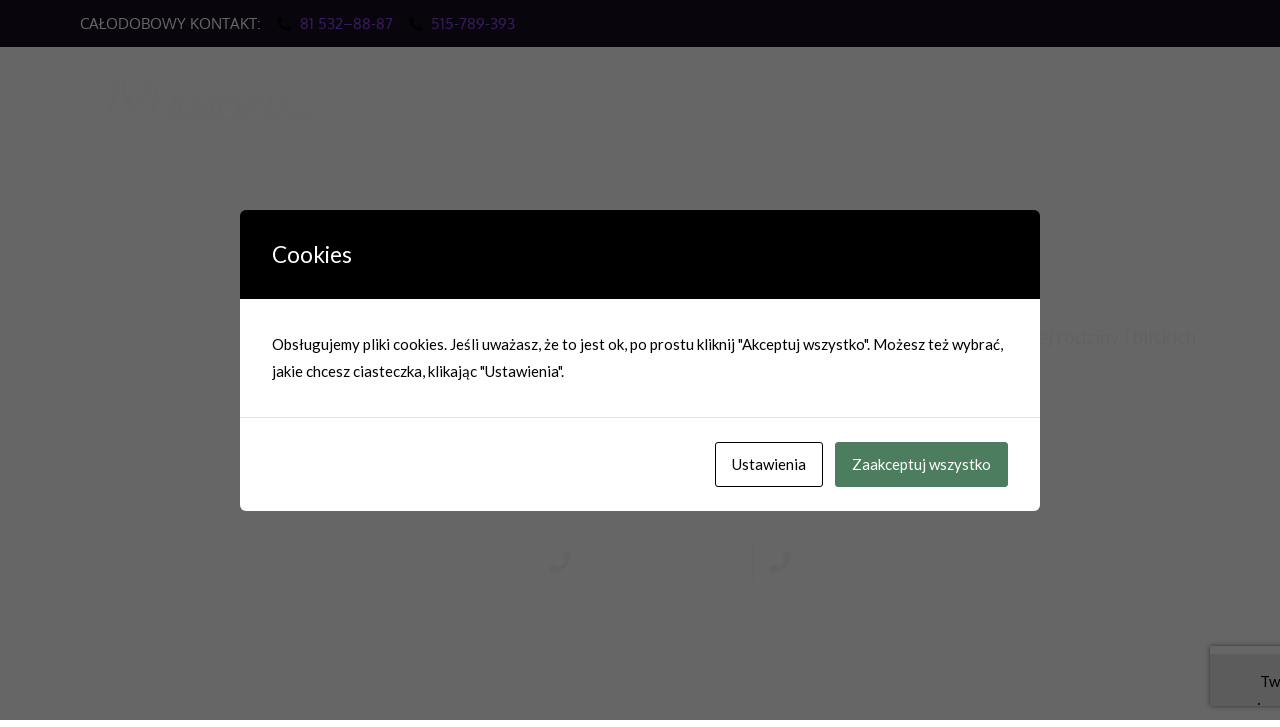

--- FILE ---
content_type: text/html; charset=utf-8
request_url: https://www.google.com/recaptcha/api2/anchor?ar=1&k=6Lc-RP4lAAAAAKHokvlNiXnc38eyxchJ2vHWkxhi&co=aHR0cHM6Ly93d3cubWVtb3JpYWwyNC5wbDo0NDM.&hl=en&type=v3&v=PoyoqOPhxBO7pBk68S4YbpHZ&size=invisible&badge=bottomright&sa=Form&anchor-ms=20000&execute-ms=30000&cb=40sgcr1rp42j
body_size: 48641
content:
<!DOCTYPE HTML><html dir="ltr" lang="en"><head><meta http-equiv="Content-Type" content="text/html; charset=UTF-8">
<meta http-equiv="X-UA-Compatible" content="IE=edge">
<title>reCAPTCHA</title>
<style type="text/css">
/* cyrillic-ext */
@font-face {
  font-family: 'Roboto';
  font-style: normal;
  font-weight: 400;
  font-stretch: 100%;
  src: url(//fonts.gstatic.com/s/roboto/v48/KFO7CnqEu92Fr1ME7kSn66aGLdTylUAMa3GUBHMdazTgWw.woff2) format('woff2');
  unicode-range: U+0460-052F, U+1C80-1C8A, U+20B4, U+2DE0-2DFF, U+A640-A69F, U+FE2E-FE2F;
}
/* cyrillic */
@font-face {
  font-family: 'Roboto';
  font-style: normal;
  font-weight: 400;
  font-stretch: 100%;
  src: url(//fonts.gstatic.com/s/roboto/v48/KFO7CnqEu92Fr1ME7kSn66aGLdTylUAMa3iUBHMdazTgWw.woff2) format('woff2');
  unicode-range: U+0301, U+0400-045F, U+0490-0491, U+04B0-04B1, U+2116;
}
/* greek-ext */
@font-face {
  font-family: 'Roboto';
  font-style: normal;
  font-weight: 400;
  font-stretch: 100%;
  src: url(//fonts.gstatic.com/s/roboto/v48/KFO7CnqEu92Fr1ME7kSn66aGLdTylUAMa3CUBHMdazTgWw.woff2) format('woff2');
  unicode-range: U+1F00-1FFF;
}
/* greek */
@font-face {
  font-family: 'Roboto';
  font-style: normal;
  font-weight: 400;
  font-stretch: 100%;
  src: url(//fonts.gstatic.com/s/roboto/v48/KFO7CnqEu92Fr1ME7kSn66aGLdTylUAMa3-UBHMdazTgWw.woff2) format('woff2');
  unicode-range: U+0370-0377, U+037A-037F, U+0384-038A, U+038C, U+038E-03A1, U+03A3-03FF;
}
/* math */
@font-face {
  font-family: 'Roboto';
  font-style: normal;
  font-weight: 400;
  font-stretch: 100%;
  src: url(//fonts.gstatic.com/s/roboto/v48/KFO7CnqEu92Fr1ME7kSn66aGLdTylUAMawCUBHMdazTgWw.woff2) format('woff2');
  unicode-range: U+0302-0303, U+0305, U+0307-0308, U+0310, U+0312, U+0315, U+031A, U+0326-0327, U+032C, U+032F-0330, U+0332-0333, U+0338, U+033A, U+0346, U+034D, U+0391-03A1, U+03A3-03A9, U+03B1-03C9, U+03D1, U+03D5-03D6, U+03F0-03F1, U+03F4-03F5, U+2016-2017, U+2034-2038, U+203C, U+2040, U+2043, U+2047, U+2050, U+2057, U+205F, U+2070-2071, U+2074-208E, U+2090-209C, U+20D0-20DC, U+20E1, U+20E5-20EF, U+2100-2112, U+2114-2115, U+2117-2121, U+2123-214F, U+2190, U+2192, U+2194-21AE, U+21B0-21E5, U+21F1-21F2, U+21F4-2211, U+2213-2214, U+2216-22FF, U+2308-230B, U+2310, U+2319, U+231C-2321, U+2336-237A, U+237C, U+2395, U+239B-23B7, U+23D0, U+23DC-23E1, U+2474-2475, U+25AF, U+25B3, U+25B7, U+25BD, U+25C1, U+25CA, U+25CC, U+25FB, U+266D-266F, U+27C0-27FF, U+2900-2AFF, U+2B0E-2B11, U+2B30-2B4C, U+2BFE, U+3030, U+FF5B, U+FF5D, U+1D400-1D7FF, U+1EE00-1EEFF;
}
/* symbols */
@font-face {
  font-family: 'Roboto';
  font-style: normal;
  font-weight: 400;
  font-stretch: 100%;
  src: url(//fonts.gstatic.com/s/roboto/v48/KFO7CnqEu92Fr1ME7kSn66aGLdTylUAMaxKUBHMdazTgWw.woff2) format('woff2');
  unicode-range: U+0001-000C, U+000E-001F, U+007F-009F, U+20DD-20E0, U+20E2-20E4, U+2150-218F, U+2190, U+2192, U+2194-2199, U+21AF, U+21E6-21F0, U+21F3, U+2218-2219, U+2299, U+22C4-22C6, U+2300-243F, U+2440-244A, U+2460-24FF, U+25A0-27BF, U+2800-28FF, U+2921-2922, U+2981, U+29BF, U+29EB, U+2B00-2BFF, U+4DC0-4DFF, U+FFF9-FFFB, U+10140-1018E, U+10190-1019C, U+101A0, U+101D0-101FD, U+102E0-102FB, U+10E60-10E7E, U+1D2C0-1D2D3, U+1D2E0-1D37F, U+1F000-1F0FF, U+1F100-1F1AD, U+1F1E6-1F1FF, U+1F30D-1F30F, U+1F315, U+1F31C, U+1F31E, U+1F320-1F32C, U+1F336, U+1F378, U+1F37D, U+1F382, U+1F393-1F39F, U+1F3A7-1F3A8, U+1F3AC-1F3AF, U+1F3C2, U+1F3C4-1F3C6, U+1F3CA-1F3CE, U+1F3D4-1F3E0, U+1F3ED, U+1F3F1-1F3F3, U+1F3F5-1F3F7, U+1F408, U+1F415, U+1F41F, U+1F426, U+1F43F, U+1F441-1F442, U+1F444, U+1F446-1F449, U+1F44C-1F44E, U+1F453, U+1F46A, U+1F47D, U+1F4A3, U+1F4B0, U+1F4B3, U+1F4B9, U+1F4BB, U+1F4BF, U+1F4C8-1F4CB, U+1F4D6, U+1F4DA, U+1F4DF, U+1F4E3-1F4E6, U+1F4EA-1F4ED, U+1F4F7, U+1F4F9-1F4FB, U+1F4FD-1F4FE, U+1F503, U+1F507-1F50B, U+1F50D, U+1F512-1F513, U+1F53E-1F54A, U+1F54F-1F5FA, U+1F610, U+1F650-1F67F, U+1F687, U+1F68D, U+1F691, U+1F694, U+1F698, U+1F6AD, U+1F6B2, U+1F6B9-1F6BA, U+1F6BC, U+1F6C6-1F6CF, U+1F6D3-1F6D7, U+1F6E0-1F6EA, U+1F6F0-1F6F3, U+1F6F7-1F6FC, U+1F700-1F7FF, U+1F800-1F80B, U+1F810-1F847, U+1F850-1F859, U+1F860-1F887, U+1F890-1F8AD, U+1F8B0-1F8BB, U+1F8C0-1F8C1, U+1F900-1F90B, U+1F93B, U+1F946, U+1F984, U+1F996, U+1F9E9, U+1FA00-1FA6F, U+1FA70-1FA7C, U+1FA80-1FA89, U+1FA8F-1FAC6, U+1FACE-1FADC, U+1FADF-1FAE9, U+1FAF0-1FAF8, U+1FB00-1FBFF;
}
/* vietnamese */
@font-face {
  font-family: 'Roboto';
  font-style: normal;
  font-weight: 400;
  font-stretch: 100%;
  src: url(//fonts.gstatic.com/s/roboto/v48/KFO7CnqEu92Fr1ME7kSn66aGLdTylUAMa3OUBHMdazTgWw.woff2) format('woff2');
  unicode-range: U+0102-0103, U+0110-0111, U+0128-0129, U+0168-0169, U+01A0-01A1, U+01AF-01B0, U+0300-0301, U+0303-0304, U+0308-0309, U+0323, U+0329, U+1EA0-1EF9, U+20AB;
}
/* latin-ext */
@font-face {
  font-family: 'Roboto';
  font-style: normal;
  font-weight: 400;
  font-stretch: 100%;
  src: url(//fonts.gstatic.com/s/roboto/v48/KFO7CnqEu92Fr1ME7kSn66aGLdTylUAMa3KUBHMdazTgWw.woff2) format('woff2');
  unicode-range: U+0100-02BA, U+02BD-02C5, U+02C7-02CC, U+02CE-02D7, U+02DD-02FF, U+0304, U+0308, U+0329, U+1D00-1DBF, U+1E00-1E9F, U+1EF2-1EFF, U+2020, U+20A0-20AB, U+20AD-20C0, U+2113, U+2C60-2C7F, U+A720-A7FF;
}
/* latin */
@font-face {
  font-family: 'Roboto';
  font-style: normal;
  font-weight: 400;
  font-stretch: 100%;
  src: url(//fonts.gstatic.com/s/roboto/v48/KFO7CnqEu92Fr1ME7kSn66aGLdTylUAMa3yUBHMdazQ.woff2) format('woff2');
  unicode-range: U+0000-00FF, U+0131, U+0152-0153, U+02BB-02BC, U+02C6, U+02DA, U+02DC, U+0304, U+0308, U+0329, U+2000-206F, U+20AC, U+2122, U+2191, U+2193, U+2212, U+2215, U+FEFF, U+FFFD;
}
/* cyrillic-ext */
@font-face {
  font-family: 'Roboto';
  font-style: normal;
  font-weight: 500;
  font-stretch: 100%;
  src: url(//fonts.gstatic.com/s/roboto/v48/KFO7CnqEu92Fr1ME7kSn66aGLdTylUAMa3GUBHMdazTgWw.woff2) format('woff2');
  unicode-range: U+0460-052F, U+1C80-1C8A, U+20B4, U+2DE0-2DFF, U+A640-A69F, U+FE2E-FE2F;
}
/* cyrillic */
@font-face {
  font-family: 'Roboto';
  font-style: normal;
  font-weight: 500;
  font-stretch: 100%;
  src: url(//fonts.gstatic.com/s/roboto/v48/KFO7CnqEu92Fr1ME7kSn66aGLdTylUAMa3iUBHMdazTgWw.woff2) format('woff2');
  unicode-range: U+0301, U+0400-045F, U+0490-0491, U+04B0-04B1, U+2116;
}
/* greek-ext */
@font-face {
  font-family: 'Roboto';
  font-style: normal;
  font-weight: 500;
  font-stretch: 100%;
  src: url(//fonts.gstatic.com/s/roboto/v48/KFO7CnqEu92Fr1ME7kSn66aGLdTylUAMa3CUBHMdazTgWw.woff2) format('woff2');
  unicode-range: U+1F00-1FFF;
}
/* greek */
@font-face {
  font-family: 'Roboto';
  font-style: normal;
  font-weight: 500;
  font-stretch: 100%;
  src: url(//fonts.gstatic.com/s/roboto/v48/KFO7CnqEu92Fr1ME7kSn66aGLdTylUAMa3-UBHMdazTgWw.woff2) format('woff2');
  unicode-range: U+0370-0377, U+037A-037F, U+0384-038A, U+038C, U+038E-03A1, U+03A3-03FF;
}
/* math */
@font-face {
  font-family: 'Roboto';
  font-style: normal;
  font-weight: 500;
  font-stretch: 100%;
  src: url(//fonts.gstatic.com/s/roboto/v48/KFO7CnqEu92Fr1ME7kSn66aGLdTylUAMawCUBHMdazTgWw.woff2) format('woff2');
  unicode-range: U+0302-0303, U+0305, U+0307-0308, U+0310, U+0312, U+0315, U+031A, U+0326-0327, U+032C, U+032F-0330, U+0332-0333, U+0338, U+033A, U+0346, U+034D, U+0391-03A1, U+03A3-03A9, U+03B1-03C9, U+03D1, U+03D5-03D6, U+03F0-03F1, U+03F4-03F5, U+2016-2017, U+2034-2038, U+203C, U+2040, U+2043, U+2047, U+2050, U+2057, U+205F, U+2070-2071, U+2074-208E, U+2090-209C, U+20D0-20DC, U+20E1, U+20E5-20EF, U+2100-2112, U+2114-2115, U+2117-2121, U+2123-214F, U+2190, U+2192, U+2194-21AE, U+21B0-21E5, U+21F1-21F2, U+21F4-2211, U+2213-2214, U+2216-22FF, U+2308-230B, U+2310, U+2319, U+231C-2321, U+2336-237A, U+237C, U+2395, U+239B-23B7, U+23D0, U+23DC-23E1, U+2474-2475, U+25AF, U+25B3, U+25B7, U+25BD, U+25C1, U+25CA, U+25CC, U+25FB, U+266D-266F, U+27C0-27FF, U+2900-2AFF, U+2B0E-2B11, U+2B30-2B4C, U+2BFE, U+3030, U+FF5B, U+FF5D, U+1D400-1D7FF, U+1EE00-1EEFF;
}
/* symbols */
@font-face {
  font-family: 'Roboto';
  font-style: normal;
  font-weight: 500;
  font-stretch: 100%;
  src: url(//fonts.gstatic.com/s/roboto/v48/KFO7CnqEu92Fr1ME7kSn66aGLdTylUAMaxKUBHMdazTgWw.woff2) format('woff2');
  unicode-range: U+0001-000C, U+000E-001F, U+007F-009F, U+20DD-20E0, U+20E2-20E4, U+2150-218F, U+2190, U+2192, U+2194-2199, U+21AF, U+21E6-21F0, U+21F3, U+2218-2219, U+2299, U+22C4-22C6, U+2300-243F, U+2440-244A, U+2460-24FF, U+25A0-27BF, U+2800-28FF, U+2921-2922, U+2981, U+29BF, U+29EB, U+2B00-2BFF, U+4DC0-4DFF, U+FFF9-FFFB, U+10140-1018E, U+10190-1019C, U+101A0, U+101D0-101FD, U+102E0-102FB, U+10E60-10E7E, U+1D2C0-1D2D3, U+1D2E0-1D37F, U+1F000-1F0FF, U+1F100-1F1AD, U+1F1E6-1F1FF, U+1F30D-1F30F, U+1F315, U+1F31C, U+1F31E, U+1F320-1F32C, U+1F336, U+1F378, U+1F37D, U+1F382, U+1F393-1F39F, U+1F3A7-1F3A8, U+1F3AC-1F3AF, U+1F3C2, U+1F3C4-1F3C6, U+1F3CA-1F3CE, U+1F3D4-1F3E0, U+1F3ED, U+1F3F1-1F3F3, U+1F3F5-1F3F7, U+1F408, U+1F415, U+1F41F, U+1F426, U+1F43F, U+1F441-1F442, U+1F444, U+1F446-1F449, U+1F44C-1F44E, U+1F453, U+1F46A, U+1F47D, U+1F4A3, U+1F4B0, U+1F4B3, U+1F4B9, U+1F4BB, U+1F4BF, U+1F4C8-1F4CB, U+1F4D6, U+1F4DA, U+1F4DF, U+1F4E3-1F4E6, U+1F4EA-1F4ED, U+1F4F7, U+1F4F9-1F4FB, U+1F4FD-1F4FE, U+1F503, U+1F507-1F50B, U+1F50D, U+1F512-1F513, U+1F53E-1F54A, U+1F54F-1F5FA, U+1F610, U+1F650-1F67F, U+1F687, U+1F68D, U+1F691, U+1F694, U+1F698, U+1F6AD, U+1F6B2, U+1F6B9-1F6BA, U+1F6BC, U+1F6C6-1F6CF, U+1F6D3-1F6D7, U+1F6E0-1F6EA, U+1F6F0-1F6F3, U+1F6F7-1F6FC, U+1F700-1F7FF, U+1F800-1F80B, U+1F810-1F847, U+1F850-1F859, U+1F860-1F887, U+1F890-1F8AD, U+1F8B0-1F8BB, U+1F8C0-1F8C1, U+1F900-1F90B, U+1F93B, U+1F946, U+1F984, U+1F996, U+1F9E9, U+1FA00-1FA6F, U+1FA70-1FA7C, U+1FA80-1FA89, U+1FA8F-1FAC6, U+1FACE-1FADC, U+1FADF-1FAE9, U+1FAF0-1FAF8, U+1FB00-1FBFF;
}
/* vietnamese */
@font-face {
  font-family: 'Roboto';
  font-style: normal;
  font-weight: 500;
  font-stretch: 100%;
  src: url(//fonts.gstatic.com/s/roboto/v48/KFO7CnqEu92Fr1ME7kSn66aGLdTylUAMa3OUBHMdazTgWw.woff2) format('woff2');
  unicode-range: U+0102-0103, U+0110-0111, U+0128-0129, U+0168-0169, U+01A0-01A1, U+01AF-01B0, U+0300-0301, U+0303-0304, U+0308-0309, U+0323, U+0329, U+1EA0-1EF9, U+20AB;
}
/* latin-ext */
@font-face {
  font-family: 'Roboto';
  font-style: normal;
  font-weight: 500;
  font-stretch: 100%;
  src: url(//fonts.gstatic.com/s/roboto/v48/KFO7CnqEu92Fr1ME7kSn66aGLdTylUAMa3KUBHMdazTgWw.woff2) format('woff2');
  unicode-range: U+0100-02BA, U+02BD-02C5, U+02C7-02CC, U+02CE-02D7, U+02DD-02FF, U+0304, U+0308, U+0329, U+1D00-1DBF, U+1E00-1E9F, U+1EF2-1EFF, U+2020, U+20A0-20AB, U+20AD-20C0, U+2113, U+2C60-2C7F, U+A720-A7FF;
}
/* latin */
@font-face {
  font-family: 'Roboto';
  font-style: normal;
  font-weight: 500;
  font-stretch: 100%;
  src: url(//fonts.gstatic.com/s/roboto/v48/KFO7CnqEu92Fr1ME7kSn66aGLdTylUAMa3yUBHMdazQ.woff2) format('woff2');
  unicode-range: U+0000-00FF, U+0131, U+0152-0153, U+02BB-02BC, U+02C6, U+02DA, U+02DC, U+0304, U+0308, U+0329, U+2000-206F, U+20AC, U+2122, U+2191, U+2193, U+2212, U+2215, U+FEFF, U+FFFD;
}
/* cyrillic-ext */
@font-face {
  font-family: 'Roboto';
  font-style: normal;
  font-weight: 900;
  font-stretch: 100%;
  src: url(//fonts.gstatic.com/s/roboto/v48/KFO7CnqEu92Fr1ME7kSn66aGLdTylUAMa3GUBHMdazTgWw.woff2) format('woff2');
  unicode-range: U+0460-052F, U+1C80-1C8A, U+20B4, U+2DE0-2DFF, U+A640-A69F, U+FE2E-FE2F;
}
/* cyrillic */
@font-face {
  font-family: 'Roboto';
  font-style: normal;
  font-weight: 900;
  font-stretch: 100%;
  src: url(//fonts.gstatic.com/s/roboto/v48/KFO7CnqEu92Fr1ME7kSn66aGLdTylUAMa3iUBHMdazTgWw.woff2) format('woff2');
  unicode-range: U+0301, U+0400-045F, U+0490-0491, U+04B0-04B1, U+2116;
}
/* greek-ext */
@font-face {
  font-family: 'Roboto';
  font-style: normal;
  font-weight: 900;
  font-stretch: 100%;
  src: url(//fonts.gstatic.com/s/roboto/v48/KFO7CnqEu92Fr1ME7kSn66aGLdTylUAMa3CUBHMdazTgWw.woff2) format('woff2');
  unicode-range: U+1F00-1FFF;
}
/* greek */
@font-face {
  font-family: 'Roboto';
  font-style: normal;
  font-weight: 900;
  font-stretch: 100%;
  src: url(//fonts.gstatic.com/s/roboto/v48/KFO7CnqEu92Fr1ME7kSn66aGLdTylUAMa3-UBHMdazTgWw.woff2) format('woff2');
  unicode-range: U+0370-0377, U+037A-037F, U+0384-038A, U+038C, U+038E-03A1, U+03A3-03FF;
}
/* math */
@font-face {
  font-family: 'Roboto';
  font-style: normal;
  font-weight: 900;
  font-stretch: 100%;
  src: url(//fonts.gstatic.com/s/roboto/v48/KFO7CnqEu92Fr1ME7kSn66aGLdTylUAMawCUBHMdazTgWw.woff2) format('woff2');
  unicode-range: U+0302-0303, U+0305, U+0307-0308, U+0310, U+0312, U+0315, U+031A, U+0326-0327, U+032C, U+032F-0330, U+0332-0333, U+0338, U+033A, U+0346, U+034D, U+0391-03A1, U+03A3-03A9, U+03B1-03C9, U+03D1, U+03D5-03D6, U+03F0-03F1, U+03F4-03F5, U+2016-2017, U+2034-2038, U+203C, U+2040, U+2043, U+2047, U+2050, U+2057, U+205F, U+2070-2071, U+2074-208E, U+2090-209C, U+20D0-20DC, U+20E1, U+20E5-20EF, U+2100-2112, U+2114-2115, U+2117-2121, U+2123-214F, U+2190, U+2192, U+2194-21AE, U+21B0-21E5, U+21F1-21F2, U+21F4-2211, U+2213-2214, U+2216-22FF, U+2308-230B, U+2310, U+2319, U+231C-2321, U+2336-237A, U+237C, U+2395, U+239B-23B7, U+23D0, U+23DC-23E1, U+2474-2475, U+25AF, U+25B3, U+25B7, U+25BD, U+25C1, U+25CA, U+25CC, U+25FB, U+266D-266F, U+27C0-27FF, U+2900-2AFF, U+2B0E-2B11, U+2B30-2B4C, U+2BFE, U+3030, U+FF5B, U+FF5D, U+1D400-1D7FF, U+1EE00-1EEFF;
}
/* symbols */
@font-face {
  font-family: 'Roboto';
  font-style: normal;
  font-weight: 900;
  font-stretch: 100%;
  src: url(//fonts.gstatic.com/s/roboto/v48/KFO7CnqEu92Fr1ME7kSn66aGLdTylUAMaxKUBHMdazTgWw.woff2) format('woff2');
  unicode-range: U+0001-000C, U+000E-001F, U+007F-009F, U+20DD-20E0, U+20E2-20E4, U+2150-218F, U+2190, U+2192, U+2194-2199, U+21AF, U+21E6-21F0, U+21F3, U+2218-2219, U+2299, U+22C4-22C6, U+2300-243F, U+2440-244A, U+2460-24FF, U+25A0-27BF, U+2800-28FF, U+2921-2922, U+2981, U+29BF, U+29EB, U+2B00-2BFF, U+4DC0-4DFF, U+FFF9-FFFB, U+10140-1018E, U+10190-1019C, U+101A0, U+101D0-101FD, U+102E0-102FB, U+10E60-10E7E, U+1D2C0-1D2D3, U+1D2E0-1D37F, U+1F000-1F0FF, U+1F100-1F1AD, U+1F1E6-1F1FF, U+1F30D-1F30F, U+1F315, U+1F31C, U+1F31E, U+1F320-1F32C, U+1F336, U+1F378, U+1F37D, U+1F382, U+1F393-1F39F, U+1F3A7-1F3A8, U+1F3AC-1F3AF, U+1F3C2, U+1F3C4-1F3C6, U+1F3CA-1F3CE, U+1F3D4-1F3E0, U+1F3ED, U+1F3F1-1F3F3, U+1F3F5-1F3F7, U+1F408, U+1F415, U+1F41F, U+1F426, U+1F43F, U+1F441-1F442, U+1F444, U+1F446-1F449, U+1F44C-1F44E, U+1F453, U+1F46A, U+1F47D, U+1F4A3, U+1F4B0, U+1F4B3, U+1F4B9, U+1F4BB, U+1F4BF, U+1F4C8-1F4CB, U+1F4D6, U+1F4DA, U+1F4DF, U+1F4E3-1F4E6, U+1F4EA-1F4ED, U+1F4F7, U+1F4F9-1F4FB, U+1F4FD-1F4FE, U+1F503, U+1F507-1F50B, U+1F50D, U+1F512-1F513, U+1F53E-1F54A, U+1F54F-1F5FA, U+1F610, U+1F650-1F67F, U+1F687, U+1F68D, U+1F691, U+1F694, U+1F698, U+1F6AD, U+1F6B2, U+1F6B9-1F6BA, U+1F6BC, U+1F6C6-1F6CF, U+1F6D3-1F6D7, U+1F6E0-1F6EA, U+1F6F0-1F6F3, U+1F6F7-1F6FC, U+1F700-1F7FF, U+1F800-1F80B, U+1F810-1F847, U+1F850-1F859, U+1F860-1F887, U+1F890-1F8AD, U+1F8B0-1F8BB, U+1F8C0-1F8C1, U+1F900-1F90B, U+1F93B, U+1F946, U+1F984, U+1F996, U+1F9E9, U+1FA00-1FA6F, U+1FA70-1FA7C, U+1FA80-1FA89, U+1FA8F-1FAC6, U+1FACE-1FADC, U+1FADF-1FAE9, U+1FAF0-1FAF8, U+1FB00-1FBFF;
}
/* vietnamese */
@font-face {
  font-family: 'Roboto';
  font-style: normal;
  font-weight: 900;
  font-stretch: 100%;
  src: url(//fonts.gstatic.com/s/roboto/v48/KFO7CnqEu92Fr1ME7kSn66aGLdTylUAMa3OUBHMdazTgWw.woff2) format('woff2');
  unicode-range: U+0102-0103, U+0110-0111, U+0128-0129, U+0168-0169, U+01A0-01A1, U+01AF-01B0, U+0300-0301, U+0303-0304, U+0308-0309, U+0323, U+0329, U+1EA0-1EF9, U+20AB;
}
/* latin-ext */
@font-face {
  font-family: 'Roboto';
  font-style: normal;
  font-weight: 900;
  font-stretch: 100%;
  src: url(//fonts.gstatic.com/s/roboto/v48/KFO7CnqEu92Fr1ME7kSn66aGLdTylUAMa3KUBHMdazTgWw.woff2) format('woff2');
  unicode-range: U+0100-02BA, U+02BD-02C5, U+02C7-02CC, U+02CE-02D7, U+02DD-02FF, U+0304, U+0308, U+0329, U+1D00-1DBF, U+1E00-1E9F, U+1EF2-1EFF, U+2020, U+20A0-20AB, U+20AD-20C0, U+2113, U+2C60-2C7F, U+A720-A7FF;
}
/* latin */
@font-face {
  font-family: 'Roboto';
  font-style: normal;
  font-weight: 900;
  font-stretch: 100%;
  src: url(//fonts.gstatic.com/s/roboto/v48/KFO7CnqEu92Fr1ME7kSn66aGLdTylUAMa3yUBHMdazQ.woff2) format('woff2');
  unicode-range: U+0000-00FF, U+0131, U+0152-0153, U+02BB-02BC, U+02C6, U+02DA, U+02DC, U+0304, U+0308, U+0329, U+2000-206F, U+20AC, U+2122, U+2191, U+2193, U+2212, U+2215, U+FEFF, U+FFFD;
}

</style>
<link rel="stylesheet" type="text/css" href="https://www.gstatic.com/recaptcha/releases/PoyoqOPhxBO7pBk68S4YbpHZ/styles__ltr.css">
<script nonce="tHfpMII1iiH1Kiknpjeb5Q" type="text/javascript">window['__recaptcha_api'] = 'https://www.google.com/recaptcha/api2/';</script>
<script type="text/javascript" src="https://www.gstatic.com/recaptcha/releases/PoyoqOPhxBO7pBk68S4YbpHZ/recaptcha__en.js" nonce="tHfpMII1iiH1Kiknpjeb5Q">
      
    </script></head>
<body><div id="rc-anchor-alert" class="rc-anchor-alert"></div>
<input type="hidden" id="recaptcha-token" value="[base64]">
<script type="text/javascript" nonce="tHfpMII1iiH1Kiknpjeb5Q">
      recaptcha.anchor.Main.init("[\x22ainput\x22,[\x22bgdata\x22,\x22\x22,\[base64]/[base64]/bmV3IFpbdF0obVswXSk6Sz09Mj9uZXcgWlt0XShtWzBdLG1bMV0pOks9PTM/bmV3IFpbdF0obVswXSxtWzFdLG1bMl0pOks9PTQ/[base64]/[base64]/[base64]/[base64]/[base64]/[base64]/[base64]/[base64]/[base64]/[base64]/[base64]/[base64]/[base64]/[base64]\\u003d\\u003d\x22,\[base64]\x22,\x22w6A5LcOhTW8RwoXCmMKFw7pJwo5DwqfCm8KJUcO/GsOlMMK5DsKkw7MsOinDsXLDocOFwoY7f8OXb8KNKxXDjcKqwp4KwrPCgxTDt1fCksKVw6xHw7AGeMK4woTDnsOhEcK5YsOKwpbDjWAnw6hVXRdgwqo7wrEkwqs9eDACwrjCrQAMdsK2wpddw6rDsi/CrxxTX2PDj0nClMOLwrBXwovCgBjDusOtwrnCgcOpfDpWwp/CqcOhX8Okw73Dhx/CiWPCisKdw6/DiMKNOF3Drn/ClW3DhMK8EsO9bFpIXksJwofCmBlfw67DusOCfcOhw7jDmFdsw6p9bcK3wpg6IjxrOzLCq0TCi11jSMOJw7Z0RsO0wp4gZhzCjWM4w6TDusKGBcK9S8KZFcOtwobCicKAw7VQwpB0WcOveEPDv1Nkw5jDoy/DojYIw5wJIsOZwo9swojDh8O6wq5QewYGwpzCusOeY3/Cs8KXT8Kiw5giw5IuHcOaFcO3GMKww6wbfMO2AArCnmMPekQ7w5TDgXQdwqrDh8KEc8KFf8OjwrXDsMODNW3Dm8OdAmc5w7/CosO2PcK7GW/[base64]/CqRDDh1pWwrpAwpPDpcOvw5kKwrU3GsOWFzt8w73CscO+w4PDrnJFw4gfw5zCpsOGw6lvZ2rCssKNWcO+w6U8w6bCh8KdCsK/[base64]/[base64]/wpg+w5TCo8Knw5ARO3sSFcO7w7bDoghcFcOHaRkOAFs9w74CHsK9wprDrkFMHH1BJMOMwoY+wqAywoPCosOjw7xRaMKFRcOSNwTDgcOvwoVeScKxDDY5WsOhAwfDkg4tw4o/P8OUMcOZwpxsOD82BcKiMDjDpilkcQXCv2DCmSZGWcOlw57CncKwLD54woMPw6p+w5ljdiYJwoEbwqbChQ/[base64]/O31Rwq7DvMONw6hkw65Mw4AqwrlpaAFdcE3DmcKvw5gIdFLDusOFd8KLw4zDpMOebsKQWRnDuWfCrxUCw7LCnsO/b3TCr8OwfMOBwoYKw5DCqScwwpIJI2csw73CuUTCisKaIsOIw7zChcOswpbCpAXDjMKjWMOpwrwBwqrDiMKWw7PClMKzT8KhbGZVbcKWKzTDjjvDusK5FcO/wr/DmMOAMAcTwqPDl8OPw7tfwqbDuhHDq8OUwpDDgMOGw4LDtMO2w5BsRi1LYxDCr3wpw6cow4pQE1B8Ak/DuMOLwonDonXCo8O2N1DCkBjCv8OiDMKIEz3CssOpE8KcwoxQLXlfEcK6w7dUw5TCqjdUw7vCtMO7GcKNwqhFw6EOPsKIJzfCisKmD8K8IzJBw4HCtMO/[base64]/CrsO8w7cXwoHCvTNvwqnDrADCosKJJB3CjVXDtMOXDsOXITM7wpILw6x/fXbCqyZNwp80w4VoBU0kW8OPI8KRZsKzH8OBw6JDwpLCvcOFCXLCoQhuwqhSLcKPw47Dvl5FWU3DngbCgmByw7TDjzQrbsOxGDfCnWPCgCZaRx3Co8OKw4B3XMKpO8KGwo1gwqM7wrI6TE9vwr3DgMKVwq/ClFBpwrXDm2QoPzx8BcOfw5bCmz7CgmgBwrTCrkBVcVs/WMOkJ27CgsK8wofDnMKZTUTDunpMO8KVwqcHeW3Ck8KOwp1IHmMbTsOWw77DvgbDqsOcwrknZzHDgUNew4dXwqFaIsOtdxrDiF3Cq8O/wqYlw6hvNSrDssKGeWbDmcOcw5rDiMO9RTduVsKXw7DDiWJTU0k/wr8pAW7CmnbCgj9/WMOlw6dfw5zCqGrDsF3CuCPDjHfCkynCt8KAVsKSRhEew4AcIDd/w6kow6AJF8KUMQtzZls+DxQIwr7CmDTDkAbChMODw4Qkwp0Kw5nDqMKsw7d6asOkwqHDqcKXMzjCjDXDhMK9wpVvwqUew4ZsLULCmzNww4VBLBLDtsOqQcOHZm/DqWtpO8KJwrw/cDwEP8OZw6DCoQkJwqnDusKAw67DosODKwtePcKrwqLCocKDVSHCjMK+w5TCmzXCo8OEwr/Cv8Kmwo5gGAvClsKVdMOTVmHChcKEwpLCiz83woLDiVMrwofCrBlswrzCv8Ktw7Fbw7kawqjDqMKDWcORwrzDtTE5w6A0wrBkw6PDtsKgw5VNw4ZqFcK7fn/DtlfCpMK7w4h/w6gAwrwBw5oKQQ1bCMK8OcKEwpk3O0DDsCTDnsOFVSJoJ8KYIF51w6svw5fDl8OFwovCucKvCcKSdMOkDHjDn8O2dMKLwq3CgsONJcOEwrrChAbDsnDDvAjDmzU0eMKLGMOgYGfDkcKfAFsEw5vCoiDCu08zwq/DrsK4w6M5wp7ClsO6MsKVIMKadsOZwrt2FiHCpyxqfBjCp8OBdBoDM8KcwochwoIdVcObwoURwqp3wr9MXMOlOMKsw6Y7UihuwoxAwr3CssOtS8KhdDvClsOPw4V3w7vDkcOcUsOLwp3CuMO1w4FwwqjCsMOeFFPDil0twrbDqcOMeXY/dMOmGEHDn8KQwqVyw4fDucOxwrNHwpbDlHJQw69Jw74dwp8OcBTDk2bCvU7CmVXChcO6U0vCkG1DbsOAcBXCjsOHw44PMjlLInV/FsOLw6XCr8Oeb3XDtRwrFFUyeWfCrw11WA4dfBEGf8K6N07CrMKtDcKrwpfDlsK+dm0GEzPCiMOtU8Kfw5/DqGjDl0XDscOxwovChiFSGsKvwrnClC3ClWfCvMOsw4bDhcOKaXR0Iy7DuVoWLxpaMsOVwoHCtGx4YnV6Rw3CiMK+bMORTsO2MMKKIcOMw7NuGgnCj8OGMlvDo8K7w58NL8OZw7grwoLDk1ZUw6/CsEouQ8OTcMOSIsKUR1fCuHTDtzxEwqjDphXDjW8HM2PDg8KtGcOCCjHDh2pmc8OGwog3dFrCqBJ5wolVw7zCpMKqwpt1Qj/Cgg/Dp3s5w5vCiG4twrPDnwxiw5DCnhphw5DChXgDwqA5woQ0wo0IwohUw68+KcKfw6jDoUvCjMOMA8KQW8K0wonCoz11XwMXecKkwpfCmMOaJMOVwolmw4VCMF1Aw5nCmwUDwqTCiEJKw53Co21tw4c6w6rDgCcJwrchwrfCn8OYcy/DnllcPsOKfMKVwoHCkcOXaB4yPMOUw4jCuwnDkMK/w7zDr8OnWcK2MD8GYQQrw5zCuVtZwpvDlcKXwqRhwr0xwpzCsD/[base64]/OX3DrsKkwqETN2zCojLDjxwbEcKhR1EXwobCoCbCvsKnDlfCpnNCw6VfwobCk8KJwrnCnsK3ZiLCogzCmMKNw7XCl8OsYMOEw70rwqrCu8O8CGcNdhQDJ8KJwpvCh0jDpnjDsiAuwq0Kwq7ClMOID8KSIC3Dn1czR8OLwpHCt2B6SjMBwo/[base64]/w6HDu8OXw4lsw6rCjsKcwrPDmMKTKiDCoS51w4zCgynDsWbDtsKpwqISYcKBfMKlBm7Cixcpw4fCv8Oiwp5dw7XDs8K1wpDDqxIPJcOUw6HCk8Kdw7tacMOFc3PCrMOgDS7Dt8KAasO8d0lwVlcDw5IafzoHVcO/Z8Osw53CjMKXwoUQccK+dsKiMQ1ODMKmw43DqlfDs3jCq3vCgG9tFsKmU8O8w7Jfw5sLwqNLBXrCksKaL1TCnsKIdcO9w4tHwr4+D8Kow47DrcOWwpTDuFbDrMK0w6fCl8KNX0bCm10xUcOtwpnDjcK/woZ9AgYgAg/CuT0+wpfCpmoaw7jCksOBw73CkMOGwoDCn2fDgMO4w5jDimzCtULCrMKNFhB9w714U0TDtsO5w4bCnHLDqH/Cp8OPEBJzwog2w4AXaX0GNUh5Vnt1VsKfBcOCV8KnwpbCg3LCr8OKw7gDdB1beH/Dk3R/[base64]/Cq8OdHsKZwprDu8O7wofDh8OZGEfCr8K7bwfCjcKrwod/wo7DnMKXwp57QMOPwo9UwpEEw5LDi3U/w7M1WcOFw5ZWN8KFw7/DtsO6w6U3wrrDnsOwX8KCwptnwqLCtTVZIMOVw5cXw6PCtFvCjmbDt2gZwrRMT33CtXDCrygMwrrDusO5aAUgw4lFNWTCuMOhw53DhS7DpjzCvQ7Cs8OqwrpMw74OwqHDtHjCuMKUVMK2w7crTUtgw6ETwr5yd3poZ8Kfw4xNw7/DlBEDw4PCvVrCow/Cqitjw5bCr8Kiw43DtS80w5Y/[base64]/[base64]/Dn1nCrcKXTS/DmsOiMhhad0FLIMKtwrvDjV/Do8Oxw4/DlmPDgsOwaA3DmBNuwqs8w7gvwofDjcKJwrwoQcKrahbCnTfCtxfChD7DgFMpw5nDlMKIJzQ1w6weQsOFwo8rdsOkRXlhRcOwMMOoXcOwwp/[base64]/asORw4zCoX3DocOfCQDCs3bCjMK+GS7CqcO6VFPCn8KuwosREXkBwrfDpzMtccO1D8OHwqbCvz/[base64]/wpjDhBTCq2lFwrTDjcK7w5jDuH9Uw5tAPMK6HMOQwr5bD8KLHF9cw47DhQzCicKmwo0qcMK9JzUSwrAEwoI+FDrDkQ0Qw6s5w4hBw5HCilvCnVxBw7rDoQEcKHrDl3RAwonCu0jDpE/DhcKrWnEMw7HCgxzDrknDoMKCw5vCp8K0w5pvwpF2CxzDjj5lw6DDucOwEsOVw7/Dg8KFwrFfKcO+MsKcw7d8w70tcAkJXwfDicONw5fDpyLCjGrDrlLDi2I/fQUbbFzCtMKkbFsXw4jCpsK6wp5XJ8O1wo5xSCbCgHEuw7HCsMOqw7/CpnUueDbChmImwq8BHsKfwpnCszLCjcOZw4k/wpIqw41Rwo0ewrvDtMOQw4HCgMOncMK7w4Vxw5jCoCcOasOdPcKOw6PDosKtwqzDtMKwTcKHw57CoDdMwpN9wrtcfjfDmU3DhwdIfjIEw7tDPsO1EcOzw6pULsOLKcOzSggWw7zCjcKJw5jDk0XCuznDrFxnw6NRwp4WwoDCjCl6woTCkA4/HMKdwrJqwpLCoMKsw4wpwpd4I8KsR0XDhHJfDsKKMyYrwozCuMO6eMOTM0wkw7ddbcKvK8Kaw7FKw77CscOTVCsYw7IBwofCvinCv8OhK8OFCwrCsMOLwoh7wr8Hw57DlnnCnU1Zw4EXBAvDvRgMFsOhwrTDnw9Cwq7CqsOnHVkCwrrDrsOlw7/DmMKZdzJOw4wBw4LCu2E5Vj/[base64]/Cj8OPeUY3wpPDtsKiw5JhMsO0w5Z0w5jDuMO+wp0Kw7tSw5TCpcO7UwnCkRXCs8Oof151wp5OdTDDvMKuDcK0w4hhw41Yw6/Dl8KVw7BKwqjCrcORw6fCl1Z7TAXDncKSwp7DgnFNw65cwpLCjlJawrDCuFXDpMKiw6l8w4nDssOPwrwXIcOHAMOnw5HDpcKywqk2C1oywpJ6w6rCtGDCpBYMXxAZK27CnMKtW8O/woVnCsOvf8KJVRRkYsO4Mjk6woFEw7EFeMKre8O1wrnCg1XCohcZIMK/w67DjD8jJ8KtV8OzLmI5w7LDlcO+MUHDu8OYw7c7XC/[base64]/[base64]/CncOUSsOmKHnDu3cqwoTDh8Kowo97wrXDlMOPw747PgjDpcOuw7UswrY6wqjClhBVw4kxworDi2opwppGEkTCg8OOw6cbKFUNwpPDl8KnCmgKKsOfwoVEw79KSlFoVsOjw7QiMUA9ZgtQw6BGTcOcwr9awpNtwoDCuMKew4coNMK0HjHDucOCw7/Dq8K9w7xOVsOsRsOgwpnCmhM3WMKBw57DisOewoEawqLCgSkXf8KgIlQPFMOkw7QfB8OrdcOTA3/CuHJUCcKbVDbDqsOVCTPDtsKFw5vDhsKsOsO/woHDhWbCtcOMw7fDogDDglDCvsOiC8KTwpwxFgwPwqY6NTciw5DCp8K+w5LDucKswr7DrcOZwoR7RMKkw6DCp8Kmw5gHYRXDnHYKAHgRw6Eqw5EYwo7CskvCpHYVCFDDjsO3X3HCogzDs8KsMi3Cl8K6w4nCqMKmPGl/[base64]/DvUfDiDbDhgbCkDRJwqXCocKow5XCtcOQwo8+QMK+fsOTZ8KnOXfCt8KBcCxIwqDDu14+wpQ7DHoaAEAbw5/DlsOKwqfDvMKEwohPw5YRe2I6wqx4XSvCucO4w4rDq8OJw7HCqhnDkEFww7fCmMORAMO7Xg/DuE3DhE/CpsKxHwAMUTXCgETDnsKowrdvRABbw6DDpRRHYH/[base64]/TsO3w5Mnw4QFHgF6wrdHw4c2CcOGEsKkwq9WPMO1w5nCiMKLJBVww4Zpw4rDhHwgwonDiMKrCm7CnsKZw4cnDMOzCMKJwoLDi8OeXMOTSyJkwp84PMOWW8K6w47DuxdiwoYzJjhBw7vCs8KZMMO/wrkGw5/[base64]/Dr2TCs8KIwqtBw4HDlcOQw4tOHAvCqQfDvztvwok0bWnDjWXCtcKAwpNlFn5yw5XCt8KjwprCt8KEHHoOw6Ipw5x9Lz8LQMKgD0XDq8OVwq3DpMKZwr7CiMKGwrzDpDjDjcO3DHfCixo7IFN/wo3Dg8O1GMKmO8OyHH3Dl8KSwo02RcKgPzt1WcK+csK5UVzCnG/DncKdwoDDsMOye8O2wqvDnsKRw5zDtmI3w5QDw5kMH1MzZj5Lw6bClnLCoiHCtCLDsmjDpFrDijfDv8Oyw6IZI2rCrGt/KMO3woEFwqbDqcKywpoVw70NKcOuFMKgwp9nK8KwwrTDqMK3w4Btw71Jw6oawrJJGMOtwr5OEGXCj0NowpXDminCrMOKwqFsPmDCpB5gwqt3wr0QM8OMYMO4w7Amw5hUw7lxwoBIXE7DgQDCvgvCuHZHw4nDicKXQsOlw53DgcKKwpnDsMKIw5/[base64]/[base64]/ClMKAC0HCsMOgRgfDgFfDs1rDnzvCkcKdw6sbw6LClHpnQWDDl8OEY8KhwqwSf0DClsKyNTgfwoo/KSJEH30vwpPCksO7wophwqTCucObA8OvHsK/JAfDgsKrPsOhXcO4w5xcViPCtsOlOMO/GsKawpQXPBtwwpnDsncVSMOiwoDDvsOYwpx5w5jDhi9dADBoCcKWLMK6w44PwpR/TsKZQHB4wqzCvGnDjH3ChMKyw4vCj8Kdw5gtw7RgG8OTw4DCiMKDd0XCtnJqwonDvk18w5QqdsOeEMK9JCkowqRrVsK+wqzCuMKLLMOmOMKLw7VYYWvCv8KyBcKDdcKEMC8swqAWw5ojHcO/wqjClsK5wq9ZMMOCcm9dw6Mtw6fCsibDisKhw5QQwr3DisKVcMKPAcKvMj8PwocIHjTDtcOGJ1RVwqXCiMOQQsKufyzCjinChmYjdsK0bMK6VMO8J8KFRcOTEcOww77CkDHDk1rDhMKuMlzCv3vDpcKxV8KJwrbDvMO/wrJLw5zCoEsIOmzCmsKow5nDkxHDs8K3wrcxIcOjXsOHGcObw4hTwprClW3CsgfDo3vDjxnCmDfDuMOZw7Fqw4DDjMKZwolOwrRPwocQwpgTw6LDgcKIcEnCvjHCgRDDn8OCZcORHcKaD8OfRcOzKMK/GQlVeQnCocKDH8OowqMUbxsuBMOkwpdCPsOzHsOUCsOmwo7DisOrw40oTsOiKgnCrRfDg0nCkkDCo3RDwpJSencGD8K/wqXDtSXDkywTw4LCuUfDo8O0csKTwrdRwq/DicKdwqo/wo/[base64]/DksOgAXZ8wr3DnMOaw6lAViIEwqPDlGbCmsKpajrCp8O+w7LDpcKcwpfCvcO4woUOwrjDv3bCmAPDvlXCt8O/[base64]/[base64]/M8O9QBVVwpPCtcOdwqLDhRY+R09KSMKmw5/DhCRgwqApccOxw7xLUcKhw6vDnH1LwokWwpxWwqgbwrzCnGrCtcKjKCXCph/DtcOfDU/CosK1bzzCpMOsYVsJw5LCrUzDscOMdMKxQB/DpsKWw6/[base64]/Dg8K/YMKrw5HDkHZSw7MRajYsw5LCusKcw73DosKMRm/DpWPCo8KkZgY+C37DlsKUHsOzeShAGSw1EUPDmMOSJU4BAH5nwqHDgADDmsKSw4llw6vCrk0fwr0Kwq5hV2vCssO+J8Ozwq/CtMKpW8OAU8OEHhVePw1/EjoKwqvDo0fDjEByYFLDocKvGxzDq8KDZTTCvgkBE8OXcQXDmMKPwpXDsV8KdsKVecOlwq4VwrHCtsKcYDw2w6XClsOEwpAHTg3CksKow5xtw4rCk8OZOcOrQDpLw7vCqMOSw69cwr3CnlvChhkIdsKLw7AHASYKFcKMRsO2wqvDi8Kaw4HDrMOuw4w1w5/[base64]/w4jCtsKkwqLDlcO9wrbDiEjDmsOyw6FgfWJiwr3CpcOkw4fDjRZnZm7CvnheU8KmH8Okw5PDpcKmwq1Nwq5PKMOcUw/CmyTCrnDClsKNHsOowqc8FcK4bcK9wo7Cl8OvRcOHQcKOwqvDvGYbU8KtTynDq2bCtWPChmcIwoJSXnbCoMOfwr7DjcKbecKVXMK+f8OWTcK6FFxkw4kGBkcfwoPCvMOhKT/DocKKEcOuwq8Cwrk2V8O5w6jDvcKlB8KTGwbDsMKaHANvR1XDpXQcw7EEwpfDpMKYRsKhcsK3wo94wq0RInoSBxTDi8K7wpvDsMKBRVlZKMOTASsiw4EpLFsgQsKWdMOCJQDCgiDCjzNMw6/[base64]/BMO6wpHDrHDDu0PCrUkyBcO1wrQ3dDkJM8KGwpoTw77CnsOFw5Vow6bDgyc4wqbDuBPCoMOxwr1Ye0nCqCzDhifCnhrDvsOjw4RpwrbDil5UDcKmT1rDlTNRMADCrw/DgcOsw7rCsMOew4fCvhbCk0IOccOAwo/Cg8OQXMKEw6RNwo3DpsK+woRWwpcxw4tTMcKgwodFaMOqw7ETw581U8Knw6FywpjDl1MCwpjDuMKqLy/CtzxFMhLChMKwPcOSw4fDrcKYwo4fI1TDu8OJw43CpsKidcKaDlTCqCxnw4pEw6nCo8Kiwq/Cu8KOasKaw6FAwr8hwoPCkcOefk81Rm4EwqlwwoILworCpsKAw5XDnA7DvTHCt8KWETLCtcKlbcOwUcKUasK5YgLDncOOwpM/woXDmHxiADnCucOMw7hpccKFdGPCoTfDhVwswrVUTRJNwphwS8O+BXHCsFDDkMOuw6tCwosdw7nCpW7CqcK1wrp6w7Z3wq5QwpcYbwzCp8KLwo8DBMKmZMOCwoVeUB9TDRobXcKzw7MjwprDiloMwrHDpX8ZcMKeHsK0bMKjVsK1w4pwMMOnw4gxwoPDvgJrw7M/D8KUw5U1PRtnwrsnAG3DinR2wqB9J8O+w7rCpMKUPzdCwo1/[base64]/[base64]/OhYTw6LDosKhBFdqwonDhgbCl1fDt8OCV8OwJRY7w6fDiRjDtCbDiDpPw71zCcKFwobDhjEdwqNKwqZ0Z8KuwrRyOhrDpGLDnsKawrsFHMKbw6oew61EwqRLw494wocrw6nClcKfLUnCtSAiw5Ybwr/Du3rDmFN8wqFywqF/w5QDwoHDo3p9ZcKwU8OMw6LCpsOsw7hiwqnDmcKxwo3DvH8Qwropw7jDjCHCuS3CllnCsnjCksOBw7fDk8O9HXpLwpMPwqPCk3bCoMO7wqXDtBUHAX3Cu8K7XSw9WcKgXwE4wr7DiQfCjMKZEn3CjMOiC8Ozwo/Cj8Oxw6/CjsKnw67DkRdKwr0+fMKNw4Qwwp9Dwq7ChBvDpsOYeALCqMOvcynCn8ORcmVnCcOXVMKPwpTCosOww5DDgEEKcg7DlcK5wptGwr/DgVjCl8KNw7HDn8OZwrE4w57DgsKZWj/DvRVcSRXCoC1Xw7Z5IHXDkw3Cv8KYSRTDlsKiwogzASFhBcO6N8K1w6rDmcKNwo/[base64]/CqMOfwo3DvzYbw4FFwrrCkcOjDMKoCMKCV8OqRMOBU8KLw5vDhU/CtHPDgkBoC8Kcw6LCpsKlwpfDm8OlIcOhwrvDihZkIzfCmT7DihNRXcKhw5jDtiLDq1MaLcOGwo9JwrxufgfCoFY3UMK7wr7CjcOmw51mVsKRL8KKw5lWwqMFwoHDosKAwpkDYUDClcO5wpNKwr87LsOtXMKXw5/DhCENaMOmLcK1w6vDm8ODd3xew4XDoF/Dr3DCnR19EUM4GxvDgcOuOxEMwpHDsh3ChGTCvcK+wq/[base64]/wowjwqoaw6DDj8OAClEXwrbCgsOrwooxw6zCrSHDm8KVCgjCghhjwp7CjsKJwrZowoZKaMK9PA5rEnJWKcKpMcKlwpdTcjPCucOwelHCsMOBwpnDt8O+w5FGTMOiCMOcEcOXQnk6w4UBDC/[base64]/wp5OR8KzRcOuIcO+wppDw6rDqcKTw5ttw6lLfsKrw7nDpybDsjo7w7DClcK6ZsKEwqtGBHXCoBzCscOVPsODPMKfExjCpA4XK8K5w6/CmMOQwpZTw5zClcKiA8OSJGBAB8KuDRlgRXjDg8Kmw5Qzw6TDiwLDs8KiJ8Krw54aV8KVw4rCqMK+TjDDimnCrMK6ccOgw5DCtQvCgCQTRMOsH8KOwr/DiSPDhcKVwqXCqMKSwpkqPyXChMOoTHYoR8O/wrRXw54dwqnCpXxIwrk5w4jDpSIPfEcOH17CiMOCf8KbSl8Lw4FOMsONwpADE8Kdw7w5wrPDhT0SHMK3EFYrIMOacjfCqXjDhcK8cCbDljIcwp1oQxo/[base64]/aHDCv8Kew4YKRH3CgsKiwroMwpnClAgnE0rDuQrDo8O3fQjDlMK0NUInN8OxC8OaPMORwo1bw6vCmRwqA8KlRsKvGcOdT8K6QyDDtRbCqFvDkMOTKMO2aMOqw6Fte8ORbMOvwrJ7wpkJBFQOb8OFcwPDlcK/wrrCuMKmw6HCocOJMsKDbMOXf8OMN8OEwolUwprCnA3CsWBHYnvCscOXWEDDoXAfWGTDrkorwpFWKMK+UGjCjShnw7sPwoPCuhPDg8Omw7h0w5oyw5glW2TDsMOEwqFfQFp3wofCtGbCucOlc8OYVcO1w4HDkzJXRBRZZWrCgFTDl3vDjVHDul8uXzViT8KbMxXCvE/CsTTDsMK1w5HDh8OFCsKAwq8OL8OHMcOCwqLCimDDlytAIcKkwr0xKkBif0oNOMOEYGvDn8OBw4I/w5VXwqNHKS/DgnjCosOnw5zChAYQw4jCn196w4bDiDvDiRI7OjnDk8OSw4HCs8K4woNPw4zDmUPCgcO1w5jCj03CukPCgMK2WD9XOMO3w4dsw7rDih5tw5dIw6hrK8OYwrcocQvDmMKZwqlUwosoScO5ScKjwqlDwpkcw6tWwrHCmwzDucKSRy/DsyoJw4vDrMOLw5RYLybDksKmw5powpxZHiXCv05Kw5/Dk1Aswrcuw6zDoxPDgsKIWhoOwpkRwowPaMO7w7law5DDrcKMDw4xahkFRjcwPDLDu8OmGn5ww4/DkMOVw5DDlcKyw5h9w4LCgsOuw7HCgsO0DGF/w75pHsOTwozDvSbDmcOXw58WwodhAsO9D8KXanDDuMKGwp3DomlrbCQnw6I3VcOpw7/[base64]/CrsKZwoXDucKKw4nDhcOIQsOGfUsEw7LCrGpSw44RT8KlOy7CqMKewqrCqMOWw6TDs8OIC8K1D8Oow4fChBnCucKQw7JOTlRrwpzDosONccOZFMK/MsKWw6sVPEEiQyxeZ1/DpSnDoH/Co8OBwp/Ckm3Dn8OrQsKJccOgOCwlwrM/GE8pwqU+wpTDnMOWwrZyT1zDl8OBwrfCnl3CucOJwqwVO8O1wot1W8OFZiLCrypKwqtbaW/[base64]/CmCHCuSzDo8K6UMOKAjAMw59ufnDCrMKGMMKewrUgwqkXw6xAwr3Dk8OVwpvDvmFNFnDDjcKww4/Dp8OMwqPDtS5jwphQw57DsyXCpsORZcKfwo7DgcKfRcOxU2A4DsO5wo7DmxbDhsOeQMKxw619wpU7wrfDvsOzw43DvGPDmMKSbMKwwrnDkMK9bcK5w4Qnw6www4JfCcK2wqo1wrB8QmDCtkzDlcKGSsO1w7rCvk/CsRQbLnLDvcOow6bDhMOTw7bChsOJwpbDrSHCpno/[base64]/DviHCqcOOw4tyw5MDecORw6pXw79Pwq/DnsOpwq4USnxsw5fDu8KzYcKMWQ3CnxIQwrzCgcO0wrAcETNSw5rDo8O4fBJBworDgcKIQMOQw4bDjH1cWR/Cp8OrXcKZw6HDgwbCrMOVwr/Cu8OOYxhdcsKewo0GwoPCh8KKwoPCnzXClMKFwp4oeMOww7ZnEsK3wpJ6NcOwUsOew6ggEcOsCsOPworCnkgZw7AdwrMFwqReKsKjw7MUw7kSw6wawonCu8Oow75TEXnCmMKIwp9UYMKQw6ojw7QLw5XCvm7Cr0Jtw5fDhcOkw59/wrEzLsKcA8KSwr3CthTCr2fDi2/DgcKcA8OpTcKYZMKza8O7wo5Nw4/CpcO3w5jChcO3w47Du8O2QiIzw59AbcK0Jh/[base64]/[base64]/[base64]/wrcBDcKqJW0Hw5A7CcO+U0s4elF2w5EHa2R0FMOuFMOJa8O7w5DDjcOnw7k7w4YJb8KywohkUW8BwpHDh18gN8OPeGoowrTDmcKIw4JrwovCiMKgccKnwrfDqhDDlMOFNsKXwqrDgWDCnlLCh8OdwpYDwpfDr3PCs8OZW8OuAETClMOcDcOmDMOgw5gFw4Viw7VZZk/CiXfCrhTCucOjCRpLCxrCt2V2wpIgfTTCgMK1elxCOcKuwrJ+w7vCjR7Di8KHw6VGw7jDgMOvwrd5DsOawoo6w6rDvcOoRHHCl2XDmMO3w65/UAnDmMOlHSXChsO0CsKkPyF2b8O9woTDtMKLamPCjcOmw4osX0LDhMOTABPCt8KXXw7DlcKZwq5Lw4LDglDDn3RGw70IB8Orw7Nqw5pfBsOPVVkJUVc7fMKBbGwxVcOvw6UjfD/[base64]/CngjDvh3ClsK8NcK0wqrClHI5wo7CpcOYVMKCJMKpwpFuSsKoBG0rb8OvwoxEdBI8PMKiw4VwCThBw6XDmxQ9w6LDl8OTJsOFZiPDnidgVj3Dgx1cZsOWeMK0KsOzw4rDpMOBFDk+B8K0Qi/[base64]/RV4bwrfCl8O5wp1xwonDvcKgw6cuw5PCvGrDoCRnbRwAw4gYwqnDhn7CpzHDg3lDOhItfsOgR8OzwpvCoRnDkifCmcOMblkkVcKLVyQ4wow1fG1GwoJgwoTCq8K1w7LDusOHeSlVw4/CoMK/[base64]/[base64]/CowvDnMOpwqTDvhgCeywhwq0KwoYCw5DCoXLDoMKKw7XDvTUUDTMRwo4iLiY8WgzCkcKILcKwPxZ0RRTCkcOcAkXCoMKza0LCucO8J8OYw5AqwpgGDR7CrsKWw6DCtcOow53Cv8O7w7TDh8KDwqPCpMOSEcOrSA/Dj0nCosOrRcOEwpgZUQ1TEHbDsQ8UK2XCgRF9w7AwOQtNaMKjwoHCv8O1wrHColjDq3zCh0tTQsOTJ8KGwoRcNHLChExsw7t0woDDsDpvwrnDliXDknIKTDHDrhPDlgV+w4QNcsKqFcKiB1/DisOlwrTCscKnwoPDrsO8BsOoZMO4wqVCwrDDgMKFwpAZw6PDt8OTMCbCmxNqw5LDl0rChzDCgcOuw6JtwojCkmrDiVhgLcO9w6/DgsOeACPClsOywpMrw7zDkRXClsOBacObwpDDucKkwrMiNsKbe8ONw7XDh2fCoMOSwoTCm2jDsRgPWcOIfcKSVcKdw68nwqPDljksMMOCwpnCqksOTMOIwqzDj8KDOcKHw6XDnMKfw4YzfShQwroCU8Oqw7rDn0I7w6rCiBbCljrDqMOpw6E/acKmw4NXKQwbw67DqndoUGUNA8KOX8OTKwXCiXLCoVQkHCgBw7jClCcELcKLFMOOaRPDr1NgM8KLw48qVMO5wplKQsK9wojCk3BJcglvEAMtH8KOw4TDjMKjYMKcw5lVw6bCnGXDhA1bw73DnV/DlMKlw5s/wq/DuxDChWpOw7omw6LCrHcdw4EEwqDCkVXCszdNEl1DVQhYwo7Cq8O/cMK0YBACYsOlwq/CisOJw6DCtMOaw5EKKwzCkiRYw6FVXsOjwpTCnFXDocKCwroGwpDCgsO3SAfDocO0w6TDiTd7Ii/ClsK8wqRXXzlhMMOcw5XCssO8F2QQwofCsMO6w5XCqcKrwooCWMO1fsOow6ATw7TCuml/VHl0FcO/[base64]/DnMKnw6QiOCTDs0F5woEew67DrCVwWMKNc21+wqkmOMO0w5Y2w47CgEd4w7TDgsOZND/DsAvDn0NtwpcfLsKvw6wiwonDrsOew5/[base64]/D210w7hOAHDDiMKVw7Nww6sXbsKDw6YmwpPClsOow4FOIF92XkrDlsK7TU3Ci8Kxw73ChcKYw4hAfMOXcC9teBzDkcO/wqt0PVHClcKSwq1QSzN5wrkbNELCoCTDt1EHwp7CvTDCnMODRcK/w48FwpMuVz4GSCR5w7PDqUlPw73CoD/[base64]/DikwTNcOXwpgHdcKgw6gXwqh2w7vCncK3wprDrRvDk2rDrm9dw5RewoPCuMOww5/[base64]/TxlCbsOiIGJxXB7Cm8K5w7wCXS50NcKCw5nCmzUjIQNUKcOkw4fCpcOKwobDgsKWJMOXw6PDoMOIc1bCiMKCw6TCtsKOwqBzc8OawrjCi2jDhxPCrMOBw7fDsSXDsEoeLGozwr4jAcOtIsKGw611w4Q1wq/DiMO4w503w6PDsEoewrAzacKvBxvDtD98w4wCwrdpawjDvk4awoEJVsOiwqArMsO3wowhw79xbMKiU14/[base64]/CmknCsMOXP2t5LMO7OMK6KHAqVMO5JMOgc8KKEMO0CiwZKkkFG8OMUB4vOQjDkww2w6VWRlpxbcOjHmvCm2h1w4ZZw4IDaH5hw5zCpsKCYHN4wrZsw5Irw67DhzjDv3fDh8KedC7CnWLCkcOeG8K5w5AqJMKoJT/[base64]/DqH/[base64]/[base64]/DjXbDv8OCLsOyNMOcwq96HmBYwqVSwpjClcOKwrcCw6RuPkc4BSPDscK0UsKmw7TClMOrw5tTwoE3GsOIAFfCpsOmw4fDssOew7MCNMKvAj/Cn8KpwpjDr3RVF8KlATbDh2nCvcOyBmUTw5ZaT8OMwpbCm3VUD2xwwpjCqw/[base64]/DtsKnw77CrQ8aIWsQw6E4w6rCv2NxKFjCqj3Dk8Ohw5jDth7CrsOvBUrCl8KtWB3DmMKkw7oHdcKMw5LCgBLCosO3GMKvJ8OMw5/DtxLCm8KXQMORw6vCiAZfwp5/[base64]/CssOvw61Dw7LDscK5VsOsTCRQwo11GHJBw4x4wrvCjDbDgiPCgcK8wp7DvcKeRinDg8KdVGZKw6XDuD8Mwr9heS1Yw47DqMOIw6rDmMKycsKEw67CmMO5RMO+TMOuAsOJw64jTsK5BMKRFcOrOG/Cr23CqmjCocOQYxjCp8OjdF/Ds8ObNcKDUMKBHcO5wpLDpxTDpsO2wpJKHMKmVMOiGFxQVcOmw4DChsKPw78fwrPDljjCncOMNSfDg8Olalxkwo7DjMKIwr8Bw4DClijCpsOQwrkbwqjCt8OmbMK8wpVhJVs1IC7Di8O0G8ORwqnChCnCnsKBwp/[base64]/CvCgNwqpLZsOxwqLDl8KLU8Kfw5Uow5TDtEQYGjUWPXYsY3TCmsOTwq51U3PCu8OlGAXCtzBIwq3DpcKxwoHDlMOsSRJmBAh3P3QzaVjDu8OPIBMMwozDngzCqsO3GWRfw48Jwo94wpjCocKSw5JKYVkOBMO/[base64]/CpgPDvsKwwqQeGVxZwrAiwphdw5EQU2FrwrTCtcKKDcO0wr/[base64]/\x22],null,[\x22conf\x22,null,\x226Lc-RP4lAAAAAKHokvlNiXnc38eyxchJ2vHWkxhi\x22,0,null,null,null,1,[21,125,63,73,95,87,41,43,42,83,102,105,109,121],[1017145,652],0,null,null,null,null,0,null,0,null,700,1,null,0,\[base64]/76lBhn6iwkZoQoZnOKMAhk\\u003d\x22,0,0,null,null,1,null,0,0,null,null,null,0],\x22https://www.memorial24.pl:443\x22,null,[3,1,1],null,null,null,1,3600,[\x22https://www.google.com/intl/en/policies/privacy/\x22,\x22https://www.google.com/intl/en/policies/terms/\x22],\x22aOh1tV0p6vsmHUEsrz+Pafl8BvOdQS8mlY5RCivbYcM\\u003d\x22,1,0,null,1,1768730469755,0,0,[177,98],null,[106],\x22RC-E727tUgvS3syBg\x22,null,null,null,null,null,\x220dAFcWeA71WgexrCao4cnuEF8K-Uol5cx_1rHRjzaQpw2PKw-Pn3EFzPwokG8N8hjcxCpsdfTD21ni4u-mD3YN_PbOsJY1X5phSQ\x22,1768813269838]");
    </script></body></html>

--- FILE ---
content_type: text/css
request_url: https://www.memorial24.pl/wp-content/plugins/cookies-and-content-security-policy/css/cookies-and-content-security-policy.min.css?ver=2.29
body_size: 1627
content:
.warning-cacsp-iframe-content .warning-cacsp-iframe-content-button a,.warning-cacsp-iframe-content .warning-cacsp-object-content-button a,.warning-cacsp-object-content .warning-cacsp-iframe-content-button a,.warning-cacsp-object-content .warning-cacsp-object-content-button a,.modal-cacsp-position .modal-cacsp-box .modal-cacsp-btns .modal-cacsp-btn{display:inline-block;white-space:nowrap;border-radius:3px;padding:8px 16px;background-color:#000;border:1px solid #000;font-size:1em;line-height:1.8em;margin-right:12px;text-align:center;text-decoration:none !important}html.modal-cacsp-open:not(.modal-cacsp-open-no-backdrop){overflow:hidden}body.modal-cacsp-open .modal-cacsp-backdrop{width:100%;height:100%;opacity:.6}body.modal-cacsp-open .modal-cacsp-position{box-sizing:border-box;width:100%;height:100%}body.modal-cacsp-open .modal-cacsp-position>.modal-cacsp-box-close{color:#fff;text-decoration:none;position:fixed;right:0;top:0;margin:15px;padding:0 8px;font-size:2em;-webkit-transition:opacity .2s ease-in-out 0s;-moz-transition:opacity .2s ease-in-out 0s;-o-transition:opacity .2s ease-in-out 0s;transition:opacity .2s ease-in-out 0s;-webkit-backface-visibility:hidden;-moz-backface-visibility:hidden;backface-visibility:hidden}@media(max-width: 576px){body.modal-cacsp-open .modal-cacsp-position>.modal-cacsp-box-close{margin:0;position:absolute;margin-top:-5px}}body.modal-cacsp-open .modal-cacsp-position>.modal-cacsp-box-close:hover{opacity:.6}body.modal-cacsp-open.modal-cacsp-open-no-backdrop .modal-cacsp-backdrop{display:none}body.modal-cacsp-open.modal-cacsp-open-no-backdrop .modal-cacsp-position{height:0;padding:0}@media(max-width: 576px){body.modal-cacsp-open.modal-cacsp-open-no-backdrop .modal-cacsp-position>.modal-cacsp-box-close{position:fixed}}.modal-cacsp-backdrop{width:0;height:0;overflow:hidden;position:fixed;top:0;right:0;bottom:0;left:0;z-index:99999;background-color:#000;opacity:0;-webkit-transition:opacity .2s ease-in-out 0s;-moz-transition:opacity .2s ease-in-out 0s;-o-transition:opacity .2s ease-in-out 0s;transition:opacity .2s ease-in-out 0s;-webkit-backface-visibility:hidden;-moz-backface-visibility:hidden;backface-visibility:hidden}.modal-cacsp-position{position:fixed;width:0;height:0;display:flex;align-items:center;justify-content:center;top:0;right:0;bottom:0;left:0;padding:40px 0;z-index:999999;overflow-y:auto;outline:0;font-size:100%}.modal-cacsp-position,.modal-cacsp-position *{color:#000}.modal-cacsp-position .modal-cacsp-box{width:0;height:0;overflow:hidden;opacity:0;border-radius:6px;-webkit-transition:opacity .4s ease-in-out 0s;-moz-transition:opacity .4s ease-in-out 0s;-o-transition:opacity .4s ease-in-out 0s;transition:opacity .4s ease-in-out 0s;-webkit-backface-visibility:hidden;-moz-backface-visibility:hidden;backface-visibility:hidden}.modal-cacsp-position .modal-cacsp-box>*{background-color:#fff}.modal-cacsp-position .modal-cacsp-box.modal-cacsp-box-show{width:80%;margin:auto;height:auto;min-width:320px;max-width:800px;opacity:1}@media(max-width: 576px){.modal-cacsp-position .modal-cacsp-box.modal-cacsp-box-show{width:90%}}.modal-cacsp-position .modal-cacsp-box.modal-cacsp-box-show.modal-cacsp-box-bottom{width:100%;max-width:100%;position:fixed;display:flex;align-items:center;bottom:0;left:0;margin:0;border-radius:0;border-top:1px solid #e6e6e6;background-color:#fff}@media(max-width: 992px){.modal-cacsp-position .modal-cacsp-box.modal-cacsp-box-show.modal-cacsp-box-bottom{flex-wrap:wrap}}.modal-cacsp-position .modal-cacsp-box.modal-cacsp-box-show.modal-cacsp-box-bottom .modal-cacsp-box-header{display:none}.modal-cacsp-position .modal-cacsp-box.modal-cacsp-box-show.modal-cacsp-box-bottom .modal-cacsp-box-content{width:50%;flex-grow:1}.modal-cacsp-position .modal-cacsp-box.modal-cacsp-box-show.modal-cacsp-box-bottom .modal-cacsp-btns{border:0}@media(max-width: 992px){.modal-cacsp-position .modal-cacsp-box.modal-cacsp-box-show.modal-cacsp-box-bottom .modal-cacsp-btns{padding-top:0;white-space:normal}}@media(max-width: 992px){.modal-cacsp-position .modal-cacsp-box.modal-cacsp-box-show.modal-cacsp-box-bottom .modal-cacsp-btns .modal-cacsp-btn{width:100%;max-width:100%}}@media(max-width: 768px){.modal-cacsp-position .modal-cacsp-box.modal-cacsp-box-show.modal-cacsp-box-bottom .modal-cacsp-btns .modal-cacsp-btn{margin-right:0;margin-bottom:8px}}@media(max-width: 992px){.modal-cacsp-position .modal-cacsp-box.modal-cacsp-box-show.modal-cacsp-box-bottom .modal-cacsp-box-content,.modal-cacsp-position .modal-cacsp-box.modal-cacsp-box-show.modal-cacsp-box-bottom .modal-cacsp-btns{width:100%}}.modal-cacsp-position .modal-cacsp-box.modal-cacsp-box-settings .modal-cacsp-box-settings-list ul{list-style:none;margin:0;padding:0;width:100%;max-width:100%}.modal-cacsp-position .modal-cacsp-box.modal-cacsp-box-settings .modal-cacsp-box-settings-list ul li{padding:24px 32px 0;margin:0;border-bottom:1px solid #e6e6e6;line-height:normal}.modal-cacsp-position .modal-cacsp-box.modal-cacsp-box-settings .modal-cacsp-box-settings-list ul li:first-child{border-top:1px solid #e6e6e6}.modal-cacsp-position .modal-cacsp-box.modal-cacsp-box-settings .modal-cacsp-box-settings-list ul li:last-child{border-bottom:0}.modal-cacsp-position .modal-cacsp-box.modal-cacsp-box-settings .modal-cacsp-box-settings-list ul li a.modal-cacsp-toggle-switch,.modal-cacsp-position .modal-cacsp-box.modal-cacsp-box-settings .modal-cacsp-box-settings-list ul li span.modal-cacsp-toggle-switch{padding-bottom:24px;display:flex;align-items:center;width:100%}.modal-cacsp-position .modal-cacsp-box.modal-cacsp-box-settings .modal-cacsp-box-settings-list ul li a.modal-cacsp-toggle-switch,.modal-cacsp-position .modal-cacsp-box.modal-cacsp-box-settings .modal-cacsp-box-settings-list ul li a.modal-cacsp-toggle-switch *,.modal-cacsp-position .modal-cacsp-box.modal-cacsp-box-settings .modal-cacsp-box-settings-list ul li span.modal-cacsp-toggle-switch,.modal-cacsp-position .modal-cacsp-box.modal-cacsp-box-settings .modal-cacsp-box-settings-list ul li span.modal-cacsp-toggle-switch *{text-decoration:none !important;outline:none}.modal-cacsp-position .modal-cacsp-box.modal-cacsp-box-settings .modal-cacsp-box-settings-list ul li a.modal-cacsp-toggle-switch:hover,.modal-cacsp-position .modal-cacsp-box.modal-cacsp-box-settings .modal-cacsp-box-settings-list ul li span.modal-cacsp-toggle-switch:hover{opacity:1;text-decoration:none !important}.modal-cacsp-position .modal-cacsp-box.modal-cacsp-box-settings .modal-cacsp-box-settings-list ul li a.modal-cacsp-toggle-switch span,.modal-cacsp-position .modal-cacsp-box.modal-cacsp-box-settings .modal-cacsp-box-settings-list ul li span.modal-cacsp-toggle-switch span{font-size:1em}.modal-cacsp-position .modal-cacsp-box.modal-cacsp-box-settings .modal-cacsp-box-settings-list ul li a.modal-cacsp-toggle-switch span:first-child,.modal-cacsp-position .modal-cacsp-box.modal-cacsp-box-settings .modal-cacsp-box-settings-list ul li span.modal-cacsp-toggle-switch span:first-child{flex-grow:1}.modal-cacsp-position .modal-cacsp-box.modal-cacsp-box-settings .modal-cacsp-box-settings-list ul li a.modal-cacsp-toggle-switch span>span,.modal-cacsp-position .modal-cacsp-box.modal-cacsp-box-settings .modal-cacsp-box-settings-list ul li span.modal-cacsp-toggle-switch span>span{font-size:.9em;font-weight:300}.modal-cacsp-position .modal-cacsp-box.modal-cacsp-box-settings .modal-cacsp-box-settings-list ul li a.modal-cacsp-toggle-switch span.modal-cacsp-toggle,.modal-cacsp-position .modal-cacsp-box.modal-cacsp-box-settings .modal-cacsp-box-settings-list ul li span.modal-cacsp-toggle-switch span.modal-cacsp-toggle{width:40px;height:20px;border-radius:20px;margin-left:8px;display:block;position:relative;float:right;background-color:#e6e6e6}.modal-cacsp-position .modal-cacsp-box.modal-cacsp-box-settings .modal-cacsp-box-settings-list ul li a.modal-cacsp-toggle-switch span.modal-cacsp-toggle-switch-handle,.modal-cacsp-position .modal-cacsp-box.modal-cacsp-box-settings .modal-cacsp-box-settings-list ul li span.modal-cacsp-toggle-switch span.modal-cacsp-toggle-switch-handle{width:20px;height:100%;border-radius:20px;background-color:#b3b3b3;position:absolute;left:0;right:auto;-webkit-transition:left .2s ease-in-out 0s;-moz-transition:left .2s ease-in-out 0s;-o-transition:left .2s ease-in-out 0s;transition:left .2s ease-in-out 0s;-webkit-backface-visibility:hidden;-moz-backface-visibility:hidden;backface-visibility:hidden}.modal-cacsp-position .modal-cacsp-box.modal-cacsp-box-settings .modal-cacsp-box-settings-list ul li a.modal-cacsp-toggle-switch.modal-cacsp-toggle-switch-active span.modal-cacsp-toggle,.modal-cacsp-position .modal-cacsp-box.modal-cacsp-box-settings .modal-cacsp-box-settings-list ul li span.modal-cacsp-toggle-switch.modal-cacsp-toggle-switch-active span.modal-cacsp-toggle{background-color:#cde1d4}.modal-cacsp-position .modal-cacsp-box.modal-cacsp-box-settings .modal-cacsp-box-settings-list ul li a.modal-cacsp-toggle-switch.modal-cacsp-toggle-switch-active span.modal-cacsp-toggle-switch-handle,.modal-cacsp-position .modal-cacsp-box.modal-cacsp-box-settings .modal-cacsp-box-settings-list ul li span.modal-cacsp-toggle-switch.modal-cacsp-toggle-switch-active span.modal-cacsp-toggle-switch-handle{background-color:#4b7d5e;left:20px}.modal-cacsp-position .modal-cacsp-box.modal-cacsp-box-settings .modal-cacsp-box-settings-list ul li a.modal-cacsp-toggle-switch.modal-cacsp-toggle-switch-active.disabled,.modal-cacsp-position .modal-cacsp-box.modal-cacsp-box-settings .modal-cacsp-box-settings-list ul li span.modal-cacsp-toggle-switch.modal-cacsp-toggle-switch-active.disabled{cursor:not-allowed}.modal-cacsp-position .modal-cacsp-box.modal-cacsp-box-settings .modal-cacsp-box-settings-list ul li a.modal-cacsp-toggle-switch.modal-cacsp-toggle-switch-active.disabled span,.modal-cacsp-position .modal-cacsp-box.modal-cacsp-box-settings .modal-cacsp-box-settings-list ul li span.modal-cacsp-toggle-switch.modal-cacsp-toggle-switch-active.disabled span{color:#000}.modal-cacsp-position .modal-cacsp-box.modal-cacsp-box-settings .modal-cacsp-box-settings-list ul li a.modal-cacsp-toggle-switch.modal-cacsp-toggle-switch-active.disabled span.modal-cacsp-toggle,.modal-cacsp-position .modal-cacsp-box.modal-cacsp-box-settings .modal-cacsp-box-settings-list ul li span.modal-cacsp-toggle-switch.modal-cacsp-toggle-switch-active.disabled span.modal-cacsp-toggle{background-color:#f1d5d4}.modal-cacsp-position .modal-cacsp-box.modal-cacsp-box-settings .modal-cacsp-box-settings-list ul li a.modal-cacsp-toggle-switch.modal-cacsp-toggle-switch-active.disabled span.modal-cacsp-toggle-switch-handle,.modal-cacsp-position .modal-cacsp-box.modal-cacsp-box-settings .modal-cacsp-box-settings-list ul li span.modal-cacsp-toggle-switch.modal-cacsp-toggle-switch-active.disabled span.modal-cacsp-toggle-switch-handle{background-color:#bd403c}.modal-cacsp-position .modal-cacsp-box a{text-decoration:underline}.modal-cacsp-position .modal-cacsp-box .modal-cacsp-box-header{display:block;background-color:#000;padding:24px 32px;font-size:1.5em}.modal-cacsp-position .modal-cacsp-box .modal-cacsp-box-header,.modal-cacsp-position .modal-cacsp-box .modal-cacsp-box-header *{color:#fff}.modal-cacsp-position .modal-cacsp-box .modal-cacsp-box-content{display:block;padding:32px;font-size:1em}.modal-cacsp-position .modal-cacsp-box .modal-cacsp-btns{display:flex;justify-content:flex-end;border-top:1px solid #e6e6e6;padding:24px 32px;white-space:nowrap}@media(max-width: 768px){.modal-cacsp-position .modal-cacsp-box .modal-cacsp-btns{flex-wrap:wrap}}@media(max-width: 576px){.modal-cacsp-position .modal-cacsp-box .modal-cacsp-btns{white-space:normal}}.modal-cacsp-position .modal-cacsp-box .modal-cacsp-btns .modal-cacsp-btn,.modal-cacsp-position .modal-cacsp-box .modal-cacsp-btns .modal-cacsp-btn *{color:#fff}.modal-cacsp-position .modal-cacsp-box .modal-cacsp-btns .modal-cacsp-btn:hover{opacity:.6}@media(max-width: 576px){.modal-cacsp-position .modal-cacsp-box .modal-cacsp-btns .modal-cacsp-btn{width:100%;margin-right:0;margin-bottom:8px}}.modal-cacsp-position .modal-cacsp-box .modal-cacsp-btns .modal-cacsp-btn.modal-cacsp-btn-settings{background-color:#fff}.modal-cacsp-position .modal-cacsp-box .modal-cacsp-btns .modal-cacsp-btn.modal-cacsp-btn-settings,.modal-cacsp-position .modal-cacsp-box .modal-cacsp-btns .modal-cacsp-btn.modal-cacsp-btn-settings *{color:#000}.modal-cacsp-position .modal-cacsp-box .modal-cacsp-btns .modal-cacsp-btn.modal-cacsp-btn-refuse{background-color:#bd403c;border:1px solid #bd403c}.modal-cacsp-position .modal-cacsp-box .modal-cacsp-btns .modal-cacsp-btn.modal-cacsp-btn-refuse,.modal-cacsp-position .modal-cacsp-box .modal-cacsp-btns .modal-cacsp-btn.modal-cacsp-btn-refuse *{color:#fff}.modal-cacsp-position .modal-cacsp-box .modal-cacsp-btns .modal-cacsp-btn.modal-cacsp-btn-refuse-all{background-color:#bd403c;border:1px solid #bd403c}.modal-cacsp-position .modal-cacsp-box .modal-cacsp-btns .modal-cacsp-btn.modal-cacsp-btn-refuse-all,.modal-cacsp-position .modal-cacsp-box .modal-cacsp-btns .modal-cacsp-btn.modal-cacsp-btn-refuse-all *{color:#fff}.modal-cacsp-position .modal-cacsp-box .modal-cacsp-btns .modal-cacsp-btn.modal-cacsp-btn-save{background-color:#fff}.modal-cacsp-position .modal-cacsp-box .modal-cacsp-btns .modal-cacsp-btn.modal-cacsp-btn-save,.modal-cacsp-position .modal-cacsp-box .modal-cacsp-btns .modal-cacsp-btn.modal-cacsp-btn-save *{color:#000}.modal-cacsp-position .modal-cacsp-box .modal-cacsp-btns .modal-cacsp-btn.modal-cacsp-btn-accept{background-color:#4b7d5e;border:1px solid #4b7d5e}.modal-cacsp-position .modal-cacsp-box .modal-cacsp-btns .modal-cacsp-btn.modal-cacsp-btn-accept,.modal-cacsp-position .modal-cacsp-box .modal-cacsp-btns .modal-cacsp-btn.modal-cacsp-btn-accept *{color:#fff}.modal-cacsp-position .modal-cacsp-box .modal-cacsp-btns .modal-cacsp-btn.modal-cacsp-btn-accept-all{background-color:#4b7d5e;border:1px solid #4b7d5e}.modal-cacsp-position .modal-cacsp-box .modal-cacsp-btns .modal-cacsp-btn.modal-cacsp-btn-accept-all,.modal-cacsp-position .modal-cacsp-box .modal-cacsp-btns .modal-cacsp-btn.modal-cacsp-btn-accept-all *{color:#fff}.modal-cacsp-position .modal-cacsp-box .modal-cacsp-btns .modal-cacsp-btn:last-child{margin-right:0;margin-bottom:0}.warning-cacsp-iframe,.warning-cacsp-object{visibility:hidden}.warning-cacsp-iframe-content,.warning-cacsp-object-content{background-color:#e6e6e6;display:flex;align-items:center;justify-content:center;flex-direction:column;min-height:200px}.warning-cacsp-iframe-content,.warning-cacsp-iframe-content *,.warning-cacsp-object-content,.warning-cacsp-object-content *{color:#000}.warning-cacsp-iframe-content .warning-cacsp-iframe-content-text,.warning-cacsp-iframe-content .warning-cacsp-object-content-text,.warning-cacsp-object-content .warning-cacsp-iframe-content-text,.warning-cacsp-object-content .warning-cacsp-object-content-text{text-align:center;width:90%;max-width:600px;margin:0 auto 20px}.warning-cacsp-iframe-content .warning-cacsp-iframe-content-button a,.warning-cacsp-iframe-content .warning-cacsp-object-content-button a,.warning-cacsp-object-content .warning-cacsp-iframe-content-button a,.warning-cacsp-object-content .warning-cacsp-object-content-button a{margin-right:0}.warning-cacsp-iframe-content .warning-cacsp-iframe-content-button a,.warning-cacsp-iframe-content .warning-cacsp-iframe-content-button a *,.warning-cacsp-iframe-content .warning-cacsp-object-content-button a,.warning-cacsp-iframe-content .warning-cacsp-object-content-button a *,.warning-cacsp-object-content .warning-cacsp-iframe-content-button a,.warning-cacsp-object-content .warning-cacsp-iframe-content-button a *,.warning-cacsp-object-content .warning-cacsp-object-content-button a,.warning-cacsp-object-content .warning-cacsp-object-content-button a *{color:#fff}.modal-cacsp-grandma .modal-cacsp-position{overflow-x:hidden}.modal-cacsp-grandma .modal-cacsp-position .modal-cacsp-box.modal-cacsp-box-info:not(.modal-cacsp-box-bottom),.modal-cacsp-grandma .modal-cacsp-position .modal-cacsp-box.modal-cacsp-box-settings{position:relative}.modal-cacsp-grandma .modal-cacsp-position .modal-cacsp-box.modal-cacsp-box-info:not(.modal-cacsp-box-bottom).modal-cacsp-box-show .modal-cacsp-box-header,.modal-cacsp-grandma .modal-cacsp-position .modal-cacsp-box.modal-cacsp-box-settings.modal-cacsp-box-show .modal-cacsp-box-header{border-radius:6px 6px 0 0}.modal-cacsp-grandma .modal-cacsp-position .modal-cacsp-box.modal-cacsp-box-info:not(.modal-cacsp-box-bottom).modal-cacsp-box-show .modal-cacsp-btns,.modal-cacsp-grandma .modal-cacsp-position .modal-cacsp-box.modal-cacsp-box-settings.modal-cacsp-box-show .modal-cacsp-btns{border-radius:0 0 6px 6px}.modal-cacsp-grandma .modal-cacsp-position .modal-cacsp-box.modal-cacsp-box-info{overflow:hidden}.modal-cacsp-grandma .modal-cacsp-position .modal-cacsp-box.modal-cacsp-box-info.modal-cacsp-box-show{overflow:visible}.modal-cacsp-grandma .modal-cacsp-position .modal-cacsp-box.modal-cacsp-box-info.modal-cacsp-box-show.modal-cacsp-box-bottom::before{content:"";background:url(../img/cookie.png) left top no-repeat;width:250px;height:163px;display:block;position:absolute;left:-30px;top:-40px;background-position:center center;background-size:auto 100%}@media(max-width: 768px){.modal-cacsp-grandma .modal-cacsp-position .modal-cacsp-box.modal-cacsp-box-info.modal-cacsp-box-show.modal-cacsp-box-bottom::before{width:100%;left:0;top:-140px}}.modal-cacsp-grandma .modal-cacsp-position .modal-cacsp-box.modal-cacsp-box-info.modal-cacsp-box-show.modal-cacsp-box-bottom .modal-cacsp-box-content{padding-left:200px;width:100%}@media(max-width: 768px){.modal-cacsp-grandma .modal-cacsp-position .modal-cacsp-box.modal-cacsp-box-info.modal-cacsp-box-show.modal-cacsp-box-bottom .modal-cacsp-box-content{padding-left:32px}}.modal-cacsp-grandma .modal-cacsp-position .modal-cacsp-box.modal-cacsp-box-info.modal-cacsp-box-show .modal-cacsp-box-header::before{content:"";background:url(../img/cookie.png) left top no-repeat;width:160px;height:160px;display:block;position:absolute;right:-60px;top:-50px;background-size:auto 100%;background-position:center center}.modal-cacsp-grandma .modal-cacsp-position .modal-cacsp-box.modal-cacsp-box-settings{overflow:hidden}.modal-cacsp-grandma .modal-cacsp-position .modal-cacsp-box.modal-cacsp-box-settings.modal-cacsp-box-show{overflow:visible;padding-left:35px}@media(max-width: 576px){.modal-cacsp-grandma .modal-cacsp-position .modal-cacsp-box.modal-cacsp-box-settings.modal-cacsp-box-show{padding-left:0}}.modal-cacsp-grandma .modal-cacsp-position .modal-cacsp-box.modal-cacsp-box-settings.modal-cacsp-box-show::before{content:"";background:url(../img/grandma.png) left top no-repeat;width:420px;height:800px;display:block;position:absolute;left:0;background-size:auto 100%;margin-left:-270px}@media(max-width: 576px){.modal-cacsp-grandma .modal-cacsp-position .modal-cacsp-box.modal-cacsp-box-settings.modal-cacsp-box-show::before{background-image:none}}@media(max-width: 576px){.modal-cacsp-grandma .modal-cacsp-position .modal-cacsp-box.modal-cacsp-box-settings.modal-cacsp-box-show .modal-cacsp-box-header::before{content:"";background:url(../img/grandma.png) left top no-repeat;-webkit-transform:scaleX(-1);transform:scaleX(-1);width:100px;height:200px;display:block;position:absolute;right:-30px;top:0;background-size:auto 100%;background-position:center center}}.modal-cacsp-grandma .modal-cacsp-position .modal-cacsp-box.modal-cacsp-box-settings.modal-cacsp-box-show .modal-cacsp-box-settings-list li:first-child{padding-left:128px}@media(max-width: 576px){.modal-cacsp-grandma .modal-cacsp-position .modal-cacsp-box.modal-cacsp-box-settings.modal-cacsp-box-show .modal-cacsp-box-settings-list li:first-child{padding-left:32px}}/*# sourceMappingURL=cookies-and-content-security-policy.min.css.map */


--- FILE ---
content_type: text/css
request_url: https://www.memorial24.pl/wp-content/uploads/elementor/css/post-1107.css?ver=1764757606
body_size: 103
content:
.elementor-kit-1107{--e-global-color-primary:#6EC1E4;--e-global-color-secondary:#54595F;--e-global-color-text:#7A7A7A;--e-global-color-accent:#008A1E;--e-global-color-4832ac9b:#4054B2;--e-global-color-4cc08692:#23A455;--e-global-color-314c92b0:#000;--e-global-color-33a1a5bc:#FFF;--e-global-typography-primary-font-family:"Oxygen";--e-global-typography-primary-font-weight:600;--e-global-typography-secondary-font-family:"Oxygen";--e-global-typography-secondary-font-weight:400;--e-global-typography-text-font-family:"Oxygen";--e-global-typography-text-font-weight:400;--e-global-typography-accent-font-family:"Oxygen";--e-global-typography-accent-font-weight:500;--e-global-typography-e3f0c69-font-family:"Oxygen";--e-global-typography-e3f0c69-font-size:2.6666666rem;--e-global-typography-e3f0c69-font-weight:700;--e-global-typography-e3f0c69-line-height:1em;--e-global-typography-8bbd922-font-family:"Oxygen";--e-global-typography-8bbd922-font-size:1.2em;--e-global-typography-8bbd922-font-weight:300;--e-global-typography-260b38c-font-size:1.1em;--e-global-typography-260b38c-line-height:1.1em;font-size:1em;}.elementor-kit-1107 e-page-transition{background-color:var( --e-global-color-astglobalcolor3 );}.elementor-kit-1107 a{color:#8E43F0;}.elementor-section.elementor-section-boxed > .elementor-container{max-width:1140px;}.e-con{--container-max-width:1140px;}.elementor-widget:not(:last-child){--kit-widget-spacing:20px;}.elementor-element{--widgets-spacing:20px 20px;--widgets-spacing-row:20px;--widgets-spacing-column:20px;}{}h1.entry-title{display:var(--page-title-display);}@media(max-width:1024px){.elementor-section.elementor-section-boxed > .elementor-container{max-width:1024px;}.e-con{--container-max-width:1024px;}}@media(max-width:767px){.elementor-section.elementor-section-boxed > .elementor-container{max-width:767px;}.e-con{--container-max-width:767px;}}

--- FILE ---
content_type: text/css
request_url: https://www.memorial24.pl/wp-content/uploads/elementor/css/post-1378.css?ver=1764758573
body_size: 4253
content:
.elementor-1378 .elementor-element.elementor-element-35ca4c9 > .elementor-background-overlay{background-color:#2D2636;opacity:0.55;transition:background 0.3s, border-radius 0.3s, opacity 0.3s;}.elementor-1378 .elementor-element.elementor-element-35ca4c9, .elementor-1378 .elementor-element.elementor-element-35ca4c9 > .elementor-background-overlay{border-radius:0px 0px 0px 0px;}.elementor-1378 .elementor-element.elementor-element-35ca4c9{transition:background 0.3s, border 0.3s, border-radius 0.3s, box-shadow 0.3s;padding:280px 0px 240px 0px;}.elementor-1378 .elementor-element.elementor-element-35ca4c9 > .elementor-shape-bottom svg{width:calc(200% + 1.3px);height:199px;}.elementor-1378 .elementor-element.elementor-element-c9d7474 > .elementor-element-populated{margin:0% 0% 0% 42%;--e-column-margin-right:0%;--e-column-margin-left:42%;}.elementor-1378 .elementor-element.elementor-element-25baadb .elementor-heading-title{font-size:19px;color:var( --e-global-color-astglobalcolor8 );}.elementor-1378 .elementor-element.elementor-element-b4e642b{margin:-16px 0px calc(var(--kit-widget-spacing, 0px) + 0px) 0px;}.elementor-1378 .elementor-element.elementor-element-b4e642b .elementor-heading-title{color:#FFFFFF;}.elementor-1378 .elementor-element.elementor-element-86ca6af{margin:-8px 0px calc(var(--kit-widget-spacing, 0px) + 0px) 0px;--e-icon-list-icon-size:22px;--icon-vertical-offset:0px;}.elementor-1378 .elementor-element.elementor-element-86ca6af .elementor-icon-list-items:not(.elementor-inline-items) .elementor-icon-list-item:not(:last-child){padding-bottom:calc(30px/2);}.elementor-1378 .elementor-element.elementor-element-86ca6af .elementor-icon-list-items:not(.elementor-inline-items) .elementor-icon-list-item:not(:first-child){margin-top:calc(30px/2);}.elementor-1378 .elementor-element.elementor-element-86ca6af .elementor-icon-list-items.elementor-inline-items .elementor-icon-list-item{margin-right:calc(30px/2);margin-left:calc(30px/2);}.elementor-1378 .elementor-element.elementor-element-86ca6af .elementor-icon-list-items.elementor-inline-items{margin-right:calc(-30px/2);margin-left:calc(-30px/2);}body.rtl .elementor-1378 .elementor-element.elementor-element-86ca6af .elementor-icon-list-items.elementor-inline-items .elementor-icon-list-item:after{left:calc(-30px/2);}body:not(.rtl) .elementor-1378 .elementor-element.elementor-element-86ca6af .elementor-icon-list-items.elementor-inline-items .elementor-icon-list-item:after{right:calc(-30px/2);}.elementor-1378 .elementor-element.elementor-element-86ca6af .elementor-icon-list-item:not(:last-child):after{content:"";height:85%;border-color:var( --e-global-color-astglobalcolor4 );}.elementor-1378 .elementor-element.elementor-element-86ca6af .elementor-icon-list-items:not(.elementor-inline-items) .elementor-icon-list-item:not(:last-child):after{border-top-style:solid;border-top-width:1px;}.elementor-1378 .elementor-element.elementor-element-86ca6af .elementor-icon-list-items.elementor-inline-items .elementor-icon-list-item:not(:last-child):after{border-left-style:solid;}.elementor-1378 .elementor-element.elementor-element-86ca6af .elementor-inline-items .elementor-icon-list-item:not(:last-child):after{border-left-width:1px;}.elementor-1378 .elementor-element.elementor-element-86ca6af .elementor-icon-list-icon i{color:var( --e-global-color-astglobalcolor8 );transition:color 0.3s;}.elementor-1378 .elementor-element.elementor-element-86ca6af .elementor-icon-list-icon svg{fill:var( --e-global-color-astglobalcolor8 );transition:fill 0.3s;}.elementor-1378 .elementor-element.elementor-element-86ca6af .elementor-icon-list-icon{padding-right:4px;}.elementor-1378 .elementor-element.elementor-element-86ca6af .elementor-icon-list-item > .elementor-icon-list-text, .elementor-1378 .elementor-element.elementor-element-86ca6af .elementor-icon-list-item > a{font-size:24px;font-weight:700;}.elementor-1378 .elementor-element.elementor-element-86ca6af .elementor-icon-list-text{color:#FFFFFF;transition:color 0.3s;}.elementor-1378 .elementor-element.elementor-element-cc84231 > .elementor-container > .elementor-column > .elementor-widget-wrap{align-content:center;align-items:center;}.elementor-1378 .elementor-element.elementor-element-cc84231 > .elementor-background-overlay{background-image:url("https://www.memorial24.pl/wp-content/uploads/2020/07/green-leaf.jpg");background-position:bottom right;background-repeat:no-repeat;opacity:1;mix-blend-mode:darken;transition:background 0.3s, border-radius 0.3s, opacity 0.3s;}.elementor-1378 .elementor-element.elementor-element-cc84231 > .elementor-container{min-height:400px;}.elementor-1378 .elementor-element.elementor-element-cc84231{transition:background 0.3s, border 0.3s, border-radius 0.3s, box-shadow 0.3s;padding:104px 40px 160px 40px;z-index:2;}.elementor-1378 .elementor-element.elementor-element-c115790:not(.elementor-motion-effects-element-type-background) > .elementor-widget-wrap, .elementor-1378 .elementor-element.elementor-element-c115790 > .elementor-widget-wrap > .elementor-motion-effects-container > .elementor-motion-effects-layer{background-image:url("https://www.memorial24.pl/wp-content/uploads/2023/03/about.jpg");background-position:center center;background-size:cover;}.elementor-1378 .elementor-element.elementor-element-c115790 > .elementor-element-populated >  .elementor-background-overlay{background-position:bottom center;background-repeat:no-repeat;background-size:90% auto;opacity:0.5;filter:brightness( 100% ) contrast( 100% ) saturate( 100% ) blur( 40px ) hue-rotate( 0deg );}.elementor-1378 .elementor-element.elementor-element-c115790 > .elementor-element-populated, .elementor-1378 .elementor-element.elementor-element-c115790 > .elementor-element-populated > .elementor-background-overlay, .elementor-1378 .elementor-element.elementor-element-c115790 > .elementor-background-slideshow{border-radius:20px 20px 20px 20px;}.elementor-1378 .elementor-element.elementor-element-c115790 > .elementor-element-populated{transition:background 0.3s, border 0.3s, border-radius 0.3s, box-shadow 0.3s;margin:0px 0px 0px 0px;--e-column-margin-right:0px;--e-column-margin-left:0px;padding:0px 0px 12px 0px;}.elementor-1378 .elementor-element.elementor-element-c115790 > .elementor-element-populated > .elementor-background-overlay{transition:background 0.3s, border-radius 0.3s, opacity 0.3s;}.elementor-1378 .elementor-element.elementor-element-734157a{--spacer-size:426px;padding:0px 0px 0px 0px;}.elementor-1378 .elementor-element.elementor-element-728dbb5{width:auto;max-width:auto;background-color:var( --e-global-color-astglobalcolor0 );padding:24px 32px 24px 32px;bottom:0px;border-radius:16px 0px 16px 0px;box-shadow:16px 24px 80px -16px rgba(106, 150, 31, 0.24);}body:not(.rtl) .elementor-1378 .elementor-element.elementor-element-728dbb5{right:280px;}body.rtl .elementor-1378 .elementor-element.elementor-element-728dbb5{left:280px;}.elementor-1378 .elementor-element.elementor-element-728dbb5 .elementor-heading-title{-webkit-text-stroke-color:#000;stroke:#000;text-shadow:0px 0px 10px rgba(0,0,0,0.3);mix-blend-mode:screen;color:var( --e-global-color-astglobalcolor4 );}.elementor-1378 .elementor-element.elementor-element-ab4a298 > .elementor-element-populated{margin:0px 32px 0px 0px;--e-column-margin-right:32px;--e-column-margin-left:0px;}.elementor-1378 .elementor-element.elementor-element-8df703f:not(.elementor-motion-effects-element-type-background), .elementor-1378 .elementor-element.elementor-element-8df703f > .elementor-motion-effects-container > .elementor-motion-effects-layer{background-color:transparent;background-image:linear-gradient(180deg, var( --e-global-color-astglobalcolor5 ) 72%, var( --e-global-color-astglobalcolor4 ) 72%);}.elementor-1378 .elementor-element.elementor-element-8df703f{transition:background 0.3s, border 0.3s, border-radius 0.3s, box-shadow 0.3s;padding:0px 40px 64px 40px;z-index:1;}.elementor-1378 .elementor-element.elementor-element-8df703f > .elementor-background-overlay{transition:background 0.3s, border-radius 0.3s, opacity 0.3s;}.elementor-1378 .elementor-element.elementor-element-81ce391{text-align:center;}.elementor-1378 .elementor-element.elementor-element-1fa75a3{text-align:center;}.elementor-1378 .elementor-element.elementor-element-2709dd7{--divider-border-style:solid;--divider-color:var( --e-global-color-astglobalcolor0 );--divider-border-width:2px;margin:0px 0px calc(var(--kit-widget-spacing, 0px) + 16px) 0px;}.elementor-1378 .elementor-element.elementor-element-2709dd7 .elementor-divider-separator{width:48px;margin:0 auto;margin-center:0;}.elementor-1378 .elementor-element.elementor-element-2709dd7 .elementor-divider{text-align:center;}.elementor-1378 .elementor-element.elementor-element-55910cb{text-align:center;}.elementor-1378 .elementor-element.elementor-element-b690011{margin-top:24px;margin-bottom:0px;}.elementor-1378 .elementor-element.elementor-element-8813dc3 > .elementor-element-populated{border-style:solid;border-width:1px 1px 1px 1px;border-color:#00000014;margin:0px 24px 0px 0px;--e-column-margin-right:24px;--e-column-margin-left:0px;padding:24px 24px 24px 24px;}.elementor-1378 .elementor-element.elementor-element-8813dc3 > .elementor-element-populated, .elementor-1378 .elementor-element.elementor-element-8813dc3 > .elementor-element-populated > .elementor-background-overlay, .elementor-1378 .elementor-element.elementor-element-8813dc3 > .elementor-background-slideshow{border-radius:16px 16px 16px 16px;}.elementor-1378 .elementor-element.elementor-element-8813dc3:hover > .elementor-element-populated{box-shadow:0px 40px 80px -40px rgba(0, 0, 0, 0.16);}.elementor-1378 .elementor-element.elementor-element-1360b85{margin:0px 0px calc(var(--kit-widget-spacing, 0px) + 24px) 0px;--icon-box-icon-margin:16px;}.elementor-1378 .elementor-element.elementor-element-1360b85 .elementor-icon-box-title{margin-bottom:8px;}.elementor-1378 .elementor-element.elementor-element-1360b85.elementor-view-stacked .elementor-icon{background-color:rgba(188, 186, 99, 0.17);fill:var( --e-global-color-astglobalcolor0 );color:var( --e-global-color-astglobalcolor0 );}.elementor-1378 .elementor-element.elementor-element-1360b85.elementor-view-framed .elementor-icon, .elementor-1378 .elementor-element.elementor-element-1360b85.elementor-view-default .elementor-icon{fill:rgba(188, 186, 99, 0.17);color:rgba(188, 186, 99, 0.17);border-color:rgba(188, 186, 99, 0.17);}.elementor-1378 .elementor-element.elementor-element-1360b85.elementor-view-framed .elementor-icon{background-color:var( --e-global-color-astglobalcolor0 );}.elementor-1378 .elementor-element.elementor-element-1360b85 .elementor-icon{font-size:24px;padding:24px;}.elementor-1378 .elementor-element.elementor-element-1360b85 .elementor-icon-box-title, .elementor-1378 .elementor-element.elementor-element-1360b85 .elementor-icon-box-title a{font-size:var( --e-global-typography-260b38c-font-size );line-height:var( --e-global-typography-260b38c-line-height );}.elementor-1378 .elementor-element.elementor-element-1212791 > .elementor-element-populated{border-style:solid;border-width:1px 1px 1px 1px;border-color:#00000014;margin:0px 16px 0px 8px;--e-column-margin-right:16px;--e-column-margin-left:8px;padding:24px 24px 24px 24px;}.elementor-1378 .elementor-element.elementor-element-1212791 > .elementor-element-populated, .elementor-1378 .elementor-element.elementor-element-1212791 > .elementor-element-populated > .elementor-background-overlay, .elementor-1378 .elementor-element.elementor-element-1212791 > .elementor-background-slideshow{border-radius:16px 16px 16px 16px;}.elementor-1378 .elementor-element.elementor-element-1212791:hover > .elementor-element-populated{box-shadow:0px 40px 80px -40px rgba(0, 0, 0, 0.16);}.elementor-1378 .elementor-element.elementor-element-9e23993{margin:0px 0px calc(var(--kit-widget-spacing, 0px) + 24px) 0px;--icon-box-icon-margin:16px;}.elementor-1378 .elementor-element.elementor-element-9e23993 .elementor-icon-box-title{margin-bottom:8px;}.elementor-1378 .elementor-element.elementor-element-9e23993.elementor-view-stacked .elementor-icon{background-color:rgba(188, 186, 99, 0.17);fill:var( --e-global-color-astglobalcolor0 );color:var( --e-global-color-astglobalcolor0 );}.elementor-1378 .elementor-element.elementor-element-9e23993.elementor-view-framed .elementor-icon, .elementor-1378 .elementor-element.elementor-element-9e23993.elementor-view-default .elementor-icon{fill:rgba(188, 186, 99, 0.17);color:rgba(188, 186, 99, 0.17);border-color:rgba(188, 186, 99, 0.17);}.elementor-1378 .elementor-element.elementor-element-9e23993.elementor-view-framed .elementor-icon{background-color:var( --e-global-color-astglobalcolor0 );}.elementor-1378 .elementor-element.elementor-element-9e23993 .elementor-icon{font-size:24px;padding:24px;}.elementor-1378 .elementor-element.elementor-element-9e23993 .elementor-icon-box-title, .elementor-1378 .elementor-element.elementor-element-9e23993 .elementor-icon-box-title a{font-size:var( --e-global-typography-260b38c-font-size );line-height:var( --e-global-typography-260b38c-line-height );}.elementor-1378 .elementor-element.elementor-element-77b6d9f > .elementor-element-populated{border-style:solid;border-width:1px 1px 1px 1px;border-color:#00000014;margin:0px 8px 0px 16px;--e-column-margin-right:8px;--e-column-margin-left:16px;padding:24px 24px 24px 24px;}.elementor-1378 .elementor-element.elementor-element-77b6d9f > .elementor-element-populated, .elementor-1378 .elementor-element.elementor-element-77b6d9f > .elementor-element-populated > .elementor-background-overlay, .elementor-1378 .elementor-element.elementor-element-77b6d9f > .elementor-background-slideshow{border-radius:16px 16px 16px 16px;}.elementor-1378 .elementor-element.elementor-element-77b6d9f:hover > .elementor-element-populated{box-shadow:0px 40px 80px -40px rgba(0, 0, 0, 0.16);}.elementor-1378 .elementor-element.elementor-element-35cd0fb{margin:0px 0px calc(var(--kit-widget-spacing, 0px) + 24px) 0px;--icon-box-icon-margin:16px;}.elementor-1378 .elementor-element.elementor-element-35cd0fb .elementor-icon-box-title{margin-bottom:8px;}.elementor-1378 .elementor-element.elementor-element-35cd0fb.elementor-view-stacked .elementor-icon{background-color:rgba(188, 186, 99, 0.17);fill:var( --e-global-color-astglobalcolor0 );color:var( --e-global-color-astglobalcolor0 );}.elementor-1378 .elementor-element.elementor-element-35cd0fb.elementor-view-framed .elementor-icon, .elementor-1378 .elementor-element.elementor-element-35cd0fb.elementor-view-default .elementor-icon{fill:rgba(188, 186, 99, 0.17);color:rgba(188, 186, 99, 0.17);border-color:rgba(188, 186, 99, 0.17);}.elementor-1378 .elementor-element.elementor-element-35cd0fb.elementor-view-framed .elementor-icon{background-color:var( --e-global-color-astglobalcolor0 );}.elementor-1378 .elementor-element.elementor-element-35cd0fb .elementor-icon{font-size:24px;padding:24px;}.elementor-1378 .elementor-element.elementor-element-35cd0fb .elementor-icon-box-title, .elementor-1378 .elementor-element.elementor-element-35cd0fb .elementor-icon-box-title a{font-size:var( --e-global-typography-260b38c-font-size );line-height:var( --e-global-typography-260b38c-line-height );}.elementor-1378 .elementor-element.elementor-element-c18a0d0 > .elementor-element-populated{border-style:solid;border-width:1px 1px 1px 1px;border-color:#00000014;margin:0px 0px 0px 24px;--e-column-margin-right:0px;--e-column-margin-left:24px;padding:24px 24px 24px 24px;}.elementor-1378 .elementor-element.elementor-element-c18a0d0 > .elementor-element-populated, .elementor-1378 .elementor-element.elementor-element-c18a0d0 > .elementor-element-populated > .elementor-background-overlay, .elementor-1378 .elementor-element.elementor-element-c18a0d0 > .elementor-background-slideshow{border-radius:16px 16px 16px 16px;}.elementor-1378 .elementor-element.elementor-element-c18a0d0:hover > .elementor-element-populated{box-shadow:0px 40px 80px -40px rgba(0, 0, 0, 0.16);}.elementor-1378 .elementor-element.elementor-element-0c8a13f{margin:0px 0px calc(var(--kit-widget-spacing, 0px) + 24px) 0px;--icon-box-icon-margin:16px;}.elementor-1378 .elementor-element.elementor-element-0c8a13f .elementor-icon-box-title{margin-bottom:8px;}.elementor-1378 .elementor-element.elementor-element-0c8a13f.elementor-view-stacked .elementor-icon{background-color:rgba(188, 186, 99, 0.17);fill:var( --e-global-color-astglobalcolor0 );color:var( --e-global-color-astglobalcolor0 );}.elementor-1378 .elementor-element.elementor-element-0c8a13f.elementor-view-framed .elementor-icon, .elementor-1378 .elementor-element.elementor-element-0c8a13f.elementor-view-default .elementor-icon{fill:rgba(188, 186, 99, 0.17);color:rgba(188, 186, 99, 0.17);border-color:rgba(188, 186, 99, 0.17);}.elementor-1378 .elementor-element.elementor-element-0c8a13f.elementor-view-framed .elementor-icon{background-color:var( --e-global-color-astglobalcolor0 );}.elementor-1378 .elementor-element.elementor-element-0c8a13f .elementor-icon{font-size:24px;padding:24px;}.elementor-1378 .elementor-element.elementor-element-0c8a13f .elementor-icon-box-title, .elementor-1378 .elementor-element.elementor-element-0c8a13f .elementor-icon-box-title a{font-size:var( --e-global-typography-260b38c-font-size );line-height:var( --e-global-typography-260b38c-line-height );}.elementor-1378 .elementor-element.elementor-element-a7cfc2d{margin-top:40px;margin-bottom:0px;}.elementor-1378 .elementor-element.elementor-element-e090b17 > .elementor-element-populated >  .elementor-background-overlay{background-position:bottom center;background-repeat:no-repeat;background-size:90% auto;opacity:0.5;filter:brightness( 100% ) contrast( 100% ) saturate( 100% ) blur( 32px ) hue-rotate( 0deg );}.elementor-1378 .elementor-element.elementor-element-e090b17 > .elementor-element-populated{transition:background 0.3s, border 0.3s, border-radius 0.3s, box-shadow 0.3s;margin:0px 16px 0px 0px;--e-column-margin-right:16px;--e-column-margin-left:0px;}.elementor-1378 .elementor-element.elementor-element-e090b17 > .elementor-element-populated > .elementor-background-overlay{transition:background 0.3s, border-radius 0.3s, opacity 0.3s;}.elementor-1378 .elementor-element.elementor-element-7ac6ca7 img{filter:brightness( 80% ) contrast( 80% ) saturate( 100% ) blur( 0px ) hue-rotate( 0deg );transition-duration:0.3s;border-radius:12px 12px 12px 12px;}.elementor-1378 .elementor-element.elementor-element-7ac6ca7:hover img{filter:brightness( 100% ) contrast( 100% ) saturate( 100% ) blur( 0px ) hue-rotate( 0deg );}.elementor-1378 .elementor-element.elementor-element-7330c7d{width:auto;max-width:auto;background-color:var( --e-global-color-astglobalcolor0 );padding:12px 32px 12px 32px;bottom:-0.001px;border-radius:16px 0px 16px 0px;box-shadow:16px 24px 80px -16px rgba(106, 150, 31, 0.24);--e-icon-list-icon-size:18px;--icon-vertical-offset:0px;}body:not(.rtl) .elementor-1378 .elementor-element.elementor-element-7330c7d{left:1px;}body.rtl .elementor-1378 .elementor-element.elementor-element-7330c7d{right:1px;}.elementor-1378 .elementor-element.elementor-element-7330c7d .elementor-icon-list-icon i{color:var( --e-global-color-astglobalcolor5 );transition:color 0.3s;}.elementor-1378 .elementor-element.elementor-element-7330c7d .elementor-icon-list-icon svg{fill:var( --e-global-color-astglobalcolor5 );transition:fill 0.3s;}.elementor-1378 .elementor-element.elementor-element-7330c7d .elementor-icon-list-item:hover .elementor-icon-list-icon i{color:var( --e-global-color-astglobalcolor4 );}.elementor-1378 .elementor-element.elementor-element-7330c7d .elementor-icon-list-item:hover .elementor-icon-list-icon svg{fill:var( --e-global-color-astglobalcolor4 );}.elementor-1378 .elementor-element.elementor-element-7330c7d .elementor-icon-list-text{color:var( --e-global-color-astglobalcolor5 );transition:color 0.3s;}.elementor-1378 .elementor-element.elementor-element-7330c7d .elementor-icon-list-item:hover .elementor-icon-list-text{color:var( --e-global-color-astglobalcolor4 );}.elementor-1378 .elementor-element.elementor-element-c565a99 > .elementor-element-populated >  .elementor-background-overlay{background-position:bottom center;background-repeat:no-repeat;background-size:90% auto;opacity:0.5;filter:brightness( 100% ) contrast( 100% ) saturate( 100% ) blur( 32px ) hue-rotate( 0deg );}.elementor-1378 .elementor-element.elementor-element-c565a99 > .elementor-element-populated{transition:background 0.3s, border 0.3s, border-radius 0.3s, box-shadow 0.3s;margin:0px 0px 0px 16px;--e-column-margin-right:0px;--e-column-margin-left:16px;}.elementor-1378 .elementor-element.elementor-element-c565a99 > .elementor-element-populated > .elementor-background-overlay{transition:background 0.3s, border-radius 0.3s, opacity 0.3s;}.elementor-1378 .elementor-element.elementor-element-1e89055 img{filter:brightness( 80% ) contrast( 80% ) saturate( 100% ) blur( 0px ) hue-rotate( 0deg );transition-duration:0.3s;border-radius:12px 12px 12px 12px;}.elementor-1378 .elementor-element.elementor-element-1e89055:hover img{filter:brightness( 100% ) contrast( 100% ) saturate( 100% ) blur( 0px ) hue-rotate( 0deg );}.elementor-1378 .elementor-element.elementor-element-52a63f1{width:auto;max-width:auto;background-color:var( --e-global-color-astglobalcolor0 );padding:12px 32px 12px 32px;bottom:-0.001px;border-radius:16px 0px 16px 0px;box-shadow:16px 24px 80px -16px rgba(106, 150, 31, 0.24);--e-icon-list-icon-size:18px;--icon-vertical-offset:0px;}body:not(.rtl) .elementor-1378 .elementor-element.elementor-element-52a63f1{left:1px;}body.rtl .elementor-1378 .elementor-element.elementor-element-52a63f1{right:1px;}.elementor-1378 .elementor-element.elementor-element-52a63f1 .elementor-icon-list-icon i{color:var( --e-global-color-astglobalcolor5 );transition:color 0.3s;}.elementor-1378 .elementor-element.elementor-element-52a63f1 .elementor-icon-list-icon svg{fill:var( --e-global-color-astglobalcolor5 );transition:fill 0.3s;}.elementor-1378 .elementor-element.elementor-element-52a63f1 .elementor-icon-list-item:hover .elementor-icon-list-icon i{color:var( --e-global-color-astglobalcolor4 );}.elementor-1378 .elementor-element.elementor-element-52a63f1 .elementor-icon-list-item:hover .elementor-icon-list-icon svg{fill:var( --e-global-color-astglobalcolor4 );}.elementor-1378 .elementor-element.elementor-element-52a63f1 .elementor-icon-list-text{color:var( --e-global-color-astglobalcolor5 );transition:color 0.3s;}.elementor-1378 .elementor-element.elementor-element-52a63f1 .elementor-icon-list-item:hover .elementor-icon-list-text{color:var( --e-global-color-astglobalcolor4 );}.elementor-1378 .elementor-element.elementor-element-5b6a564 > .elementor-element-populated >  .elementor-background-overlay{background-position:bottom center;background-repeat:no-repeat;background-size:90% auto;opacity:0.5;filter:brightness( 100% ) contrast( 100% ) saturate( 100% ) blur( 32px ) hue-rotate( 0deg );}.elementor-1378 .elementor-element.elementor-element-5b6a564 > .elementor-element-populated{transition:background 0.3s, border 0.3s, border-radius 0.3s, box-shadow 0.3s;margin:0px 0px 0px 16px;--e-column-margin-right:0px;--e-column-margin-left:16px;}.elementor-1378 .elementor-element.elementor-element-5b6a564 > .elementor-element-populated > .elementor-background-overlay{transition:background 0.3s, border-radius 0.3s, opacity 0.3s;}.elementor-1378 .elementor-element.elementor-element-01a850f img{filter:brightness( 80% ) contrast( 80% ) saturate( 100% ) blur( 0px ) hue-rotate( 0deg );transition-duration:0.3s;border-radius:12px 12px 12px 12px;}.elementor-1378 .elementor-element.elementor-element-01a850f:hover img{filter:brightness( 100% ) contrast( 100% ) saturate( 100% ) blur( 0px ) hue-rotate( 0deg );}.elementor-1378 .elementor-element.elementor-element-a722d9f{width:auto;max-width:auto;background-color:var( --e-global-color-astglobalcolor0 );padding:12px 32px 12px 32px;bottom:-0.001px;border-radius:16px 0px 16px 0px;box-shadow:16px 24px 80px -16px rgba(106, 150, 31, 0.24);--e-icon-list-icon-size:18px;--icon-vertical-offset:0px;}body:not(.rtl) .elementor-1378 .elementor-element.elementor-element-a722d9f{left:1px;}body.rtl .elementor-1378 .elementor-element.elementor-element-a722d9f{right:1px;}.elementor-1378 .elementor-element.elementor-element-a722d9f .elementor-icon-list-icon i{color:var( --e-global-color-astglobalcolor5 );transition:color 0.3s;}.elementor-1378 .elementor-element.elementor-element-a722d9f .elementor-icon-list-icon svg{fill:var( --e-global-color-astglobalcolor5 );transition:fill 0.3s;}.elementor-1378 .elementor-element.elementor-element-a722d9f .elementor-icon-list-item:hover .elementor-icon-list-icon i{color:var( --e-global-color-astglobalcolor4 );}.elementor-1378 .elementor-element.elementor-element-a722d9f .elementor-icon-list-item:hover .elementor-icon-list-icon svg{fill:var( --e-global-color-astglobalcolor4 );}.elementor-1378 .elementor-element.elementor-element-a722d9f .elementor-icon-list-text{color:var( --e-global-color-astglobalcolor5 );transition:color 0.3s;}.elementor-1378 .elementor-element.elementor-element-a722d9f .elementor-icon-list-item:hover .elementor-icon-list-text{color:var( --e-global-color-astglobalcolor4 );}.elementor-1378 .elementor-element.elementor-element-1a06be4:not(.elementor-motion-effects-element-type-background), .elementor-1378 .elementor-element.elementor-element-1a06be4 > .elementor-motion-effects-container > .elementor-motion-effects-layer{background-color:var( --e-global-color-astglobalcolor4 );}.elementor-1378 .elementor-element.elementor-element-1a06be4 > .elementor-background-overlay{background-image:url("https://www.memorial24.pl/wp-content/uploads/2020/07/leaf-plant-bg.jpg");background-repeat:no-repeat;opacity:1;mix-blend-mode:darken;transition:background 0.3s, border-radius 0.3s, opacity 0.3s;}.elementor-1378 .elementor-element.elementor-element-1a06be4{transition:background 0.3s, border 0.3s, border-radius 0.3s, box-shadow 0.3s;padding:64px 0px 104px 0px;}.elementor-1378 .elementor-element.elementor-element-5500403 > .elementor-element-populated{transition:background 0.3s, border 0.3s, border-radius 0.3s, box-shadow 0.3s;}.elementor-1378 .elementor-element.elementor-element-5500403 > .elementor-element-populated > .elementor-background-overlay{transition:background 0.3s, border-radius 0.3s, opacity 0.3s;}.elementor-1378 .elementor-element.elementor-element-e67be95{text-align:center;}.elementor-1378 .elementor-element.elementor-element-1040661{--divider-border-style:solid;--divider-color:var( --e-global-color-astglobalcolor1 );--divider-border-width:2px;margin:0px 0px calc(var(--kit-widget-spacing, 0px) + 16px) 0px;}.elementor-1378 .elementor-element.elementor-element-1040661 .elementor-divider-separator{width:48px;margin:0 auto;margin-center:0;}.elementor-1378 .elementor-element.elementor-element-1040661 .elementor-divider{text-align:center;}.elementor-1378 .elementor-element.elementor-element-9ebbc0e{margin-top:24px;margin-bottom:0px;}.elementor-1378 .elementor-element.elementor-element-61d421d > .elementor-element-populated{transition:background 0.3s, border 0.3s, border-radius 0.3s, box-shadow 0.3s;margin:0px 24px 0px 0px;--e-column-margin-right:24px;--e-column-margin-left:0px;}.elementor-1378 .elementor-element.elementor-element-61d421d > .elementor-element-populated > .elementor-background-overlay{transition:background 0.3s, border-radius 0.3s, opacity 0.3s;}.elementor-1378 .elementor-element.elementor-element-35b8dd9{margin:0px 0px calc(var(--kit-widget-spacing, 0px) + -80px) 0px;z-index:1;text-align:center;}.elementor-1378 .elementor-element.elementor-element-35b8dd9 img{width:96px;opacity:1;border-radius:50% 50% 50% 50%;}.elementor-1378 .elementor-element.elementor-element-166fd28{background-color:var( --e-global-color-astglobalcolor5 );margin:0px 0px calc(var(--kit-widget-spacing, 0px) + 28px) 0px;padding:80px 40px 40px 40px;border-radius:12px 12px 12px 12px;}.elementor-1378 .elementor-element.elementor-element-166fd28 .elementor-testimonial-wrapper{text-align:center;}.elementor-1378 .elementor-element.elementor-element-166fd28 .elementor-testimonial-name{font-weight:600;}.elementor-1378 .elementor-element.elementor-element-bcbfeae > .elementor-element-populated{transition:background 0.3s, border 0.3s, border-radius 0.3s, box-shadow 0.3s;margin:0px 24px 0px 0px;--e-column-margin-right:24px;--e-column-margin-left:0px;}.elementor-1378 .elementor-element.elementor-element-bcbfeae > .elementor-element-populated > .elementor-background-overlay{transition:background 0.3s, border-radius 0.3s, opacity 0.3s;}.elementor-1378 .elementor-element.elementor-element-bb0a840{margin:0px 0px calc(var(--kit-widget-spacing, 0px) + -80px) 0px;z-index:1;text-align:center;}.elementor-1378 .elementor-element.elementor-element-bb0a840 img{width:96px;opacity:1;border-radius:50% 50% 50% 50%;}.elementor-1378 .elementor-element.elementor-element-c672498{background-color:var( --e-global-color-astglobalcolor5 );margin:0px 0px calc(var(--kit-widget-spacing, 0px) + 28px) 0px;padding:80px 40px 40px 40px;border-radius:12px 12px 12px 12px;}.elementor-1378 .elementor-element.elementor-element-c672498 .elementor-testimonial-wrapper{text-align:center;}.elementor-1378 .elementor-element.elementor-element-c672498 .elementor-testimonial-name{font-weight:600;}.elementor-1378 .elementor-element.elementor-element-31420de:not(.elementor-motion-effects-element-type-background), .elementor-1378 .elementor-element.elementor-element-31420de > .elementor-motion-effects-container > .elementor-motion-effects-layer{background-color:var( --e-global-color-astglobalcolor3 );background-image:url("https://www.memorial24.pl/wp-content/uploads/2023/03/funeral-parralax.jpg");background-position:bottom right;background-repeat:no-repeat;background-size:contain;}.elementor-1378 .elementor-element.elementor-element-31420de > .elementor-background-overlay{background-color:var( --e-global-color-astglobalcolor3 );opacity:0.5;transition:background 0.3s, border-radius 0.3s, opacity 0.3s;}.elementor-1378 .elementor-element.elementor-element-31420de{transition:background 0.3s, border 0.3s, border-radius 0.3s, box-shadow 0.3s;padding:104px 40px 104px 40px;}.elementor-1378 .elementor-element.elementor-element-10e021c > .elementor-element-populated{margin:0% 50% 0% 0%;--e-column-margin-right:50%;--e-column-margin-left:0%;}.elementor-1378 .elementor-element.elementor-element-18f0d67 .elementor-heading-title{color:var( --e-global-color-astglobalcolor5 );}.elementor-1378 .elementor-element.elementor-element-880b1d0{--divider-border-style:solid;--divider-color:var( --e-global-color-accent );--divider-border-width:2px;}.elementor-1378 .elementor-element.elementor-element-880b1d0 .elementor-divider-separator{width:48px;}.elementor-1378 .elementor-element.elementor-element-65bd6fe{margin:0px 80px calc(var(--kit-widget-spacing, 0px) + 0px) 0px;color:var( --e-global-color-astglobalcolor5 );}.elementor-1378 .elementor-element.elementor-element-0fb0805{margin:0px 0px calc(var(--kit-widget-spacing, 0px) + 0px) 0px;padding:50px 0px 0px 0px;text-align:center;}.elementor-1378 .elementor-element.elementor-element-1a12b68{--divider-border-style:solid;--divider-color:var( --e-global-color-astglobalcolor0 );--divider-border-width:2px;margin:0px 0px calc(var(--kit-widget-spacing, 0px) + 16px) 0px;}.elementor-1378 .elementor-element.elementor-element-1a12b68 .elementor-divider-separator{width:48px;margin:0 auto;margin-center:0;}.elementor-1378 .elementor-element.elementor-element-1a12b68 .elementor-divider{text-align:center;}.elementor-1378 .elementor-element.elementor-element-817aaf6{padding:50px 0px 0px 0px;text-align:center;}.elementor-1378 .elementor-element.elementor-element-5be28ce{--divider-border-style:solid;--divider-color:var( --e-global-color-astglobalcolor0 );--divider-border-width:2px;margin:0px 0px calc(var(--kit-widget-spacing, 0px) + 16px) 0px;}.elementor-1378 .elementor-element.elementor-element-5be28ce .elementor-divider-separator{width:48px;margin:0 auto;margin-center:0;}.elementor-1378 .elementor-element.elementor-element-5be28ce .elementor-divider{text-align:center;}.elementor-1378 .elementor-element.elementor-element-5910cbb > .elementor-element-populated{margin:0px 0px 0px 0px;--e-column-margin-right:0px;--e-column-margin-left:0px;padding:0px 0px 0px 0px;}.elementor-1378 .elementor-element.elementor-element-423b944{margin-top:0px;margin-bottom:40px;}.elementor-1378 .elementor-element.elementor-element-8d5ea9c > .elementor-element-populated{margin:0px 40px 0px 0px;--e-column-margin-right:40px;--e-column-margin-left:0px;}.elementor-1378 .elementor-element.elementor-element-9c1528f{--divider-border-style:solid;--divider-color:var( --e-global-color-astglobalcolor0 );--divider-border-width:2px;margin:24px 0px calc(var(--kit-widget-spacing, 0px) + 0px) 0px;}.elementor-1378 .elementor-element.elementor-element-9c1528f .elementor-divider-separator{width:48px;}.elementor-1378 .elementor-element.elementor-element-3402c82 > .elementor-element-populated{margin:0px 80px 0px 40px;--e-column-margin-right:80px;--e-column-margin-left:40px;}.elementor-1378 .elementor-element.elementor-element-21a4056{border-style:solid;border-width:0px 0px 0px 0px;border-color:#EDEDE7;margin-top:24px;margin-bottom:80px;}.elementor-1378 .elementor-element.elementor-element-44bf494 > .elementor-widget-wrap > .elementor-widget:not(.elementor-widget__width-auto):not(.elementor-widget__width-initial):not(:last-child):not(.elementor-absolute){--kit-widget-spacing:10px;}.elementor-1378 .elementor-element.elementor-element-44bf494 > .elementor-element-populated{border-style:solid;border-width:0px 0px 0px 0px;border-color:#EDEDE7;margin:0px 0px 0px 0px;--e-column-margin-right:0px;--e-column-margin-left:0px;}.elementor-1378 .elementor-element.elementor-element-f1c850a{margin:0px 0px calc(var(--kit-widget-spacing, 0px) + 20px) 0px;}.elementor-1378 .elementor-element.elementor-element-0b14ed0{margin:0px 0px calc(var(--kit-widget-spacing, 0px) + 0px) 0px;--icon-box-icon-margin:16px;}.elementor-1378 .elementor-element.elementor-element-0b14ed0 .elementor-icon-box-title{margin-bottom:4px;}.elementor-1378 .elementor-element.elementor-element-0b14ed0.elementor-view-stacked .elementor-icon{background-color:rgba(106, 150, 31, 0.12);fill:var( --e-global-color-astglobalcolor0 );color:var( --e-global-color-astglobalcolor0 );}.elementor-1378 .elementor-element.elementor-element-0b14ed0.elementor-view-framed .elementor-icon, .elementor-1378 .elementor-element.elementor-element-0b14ed0.elementor-view-default .elementor-icon{fill:rgba(106, 150, 31, 0.12);color:rgba(106, 150, 31, 0.12);border-color:rgba(106, 150, 31, 0.12);}.elementor-1378 .elementor-element.elementor-element-0b14ed0.elementor-view-framed .elementor-icon{background-color:var( --e-global-color-astglobalcolor0 );}.elementor-1378 .elementor-element.elementor-element-0b14ed0 .elementor-icon{font-size:16px;padding:8px;}.elementor-1378 .elementor-element.elementor-element-69d1edc{margin:0px 0px calc(var(--kit-widget-spacing, 0px) + 0px) 44px;--e-icon-list-icon-size:14px;--icon-vertical-offset:0px;}.elementor-1378 .elementor-element.elementor-element-69d1edc .elementor-icon-list-icon i{transition:color 0.3s;}.elementor-1378 .elementor-element.elementor-element-69d1edc .elementor-icon-list-icon svg{transition:fill 0.3s;}.elementor-1378 .elementor-element.elementor-element-69d1edc .elementor-icon-list-text{color:var( --e-global-color-text );transition:color 0.3s;}.elementor-1378 .elementor-element.elementor-element-69d1edc .elementor-icon-list-item:hover .elementor-icon-list-text{color:var( --e-global-color-astglobalcolor3 );}.elementor-1378 .elementor-element.elementor-element-dcde6d2{margin:0px 0px calc(var(--kit-widget-spacing, 0px) + 0px) 0px;--icon-box-icon-margin:16px;}.elementor-1378 .elementor-element.elementor-element-dcde6d2 .elementor-icon-box-title{margin-bottom:4px;}.elementor-1378 .elementor-element.elementor-element-dcde6d2.elementor-view-stacked .elementor-icon{background-color:rgba(106, 150, 31, 0.12);fill:var( --e-global-color-astglobalcolor0 );color:var( --e-global-color-astglobalcolor0 );}.elementor-1378 .elementor-element.elementor-element-dcde6d2.elementor-view-framed .elementor-icon, .elementor-1378 .elementor-element.elementor-element-dcde6d2.elementor-view-default .elementor-icon{fill:rgba(106, 150, 31, 0.12);color:rgba(106, 150, 31, 0.12);border-color:rgba(106, 150, 31, 0.12);}.elementor-1378 .elementor-element.elementor-element-dcde6d2.elementor-view-framed .elementor-icon{background-color:var( --e-global-color-astglobalcolor0 );}.elementor-1378 .elementor-element.elementor-element-dcde6d2 .elementor-icon{font-size:16px;padding:8px;}.elementor-1378 .elementor-element.elementor-element-d3a8eb3{margin:0px 0px calc(var(--kit-widget-spacing, 0px) + 20px) 44px;--e-icon-list-icon-size:14px;--icon-vertical-offset:0px;}.elementor-1378 .elementor-element.elementor-element-d3a8eb3 .elementor-icon-list-icon i{color:var( --e-global-color-text );transition:color 0.3s;}.elementor-1378 .elementor-element.elementor-element-d3a8eb3 .elementor-icon-list-icon svg{fill:var( --e-global-color-text );transition:fill 0.3s;}.elementor-1378 .elementor-element.elementor-element-d3a8eb3 .elementor-icon-list-text{color:var( --e-global-color-text );transition:color 0.3s;}.elementor-1378 .elementor-element.elementor-element-d3a8eb3 .elementor-icon-list-item:hover .elementor-icon-list-text{color:var( --e-global-color-astglobalcolor3 );}.elementor-1378 .elementor-element.elementor-element-44e28a5{margin:0px 0px calc(var(--kit-widget-spacing, 0px) + 0px) 0px;--icon-box-icon-margin:16px;}.elementor-1378 .elementor-element.elementor-element-44e28a5 .elementor-icon-box-title{margin-bottom:4px;}.elementor-1378 .elementor-element.elementor-element-44e28a5.elementor-view-stacked .elementor-icon{background-color:rgba(106, 150, 31, 0.12);fill:var( --e-global-color-astglobalcolor0 );color:var( --e-global-color-astglobalcolor0 );}.elementor-1378 .elementor-element.elementor-element-44e28a5.elementor-view-framed .elementor-icon, .elementor-1378 .elementor-element.elementor-element-44e28a5.elementor-view-default .elementor-icon{fill:rgba(106, 150, 31, 0.12);color:rgba(106, 150, 31, 0.12);border-color:rgba(106, 150, 31, 0.12);}.elementor-1378 .elementor-element.elementor-element-44e28a5.elementor-view-framed .elementor-icon{background-color:var( --e-global-color-astglobalcolor0 );}.elementor-1378 .elementor-element.elementor-element-44e28a5 .elementor-icon{font-size:16px;padding:8px;}.elementor-1378 .elementor-element.elementor-element-d96e720{margin:0px 0px calc(var(--kit-widget-spacing, 0px) + 0px) 44px;--e-icon-list-icon-size:14px;--icon-vertical-offset:0px;}.elementor-1378 .elementor-element.elementor-element-d96e720 .elementor-icon-list-icon i{transition:color 0.3s;}.elementor-1378 .elementor-element.elementor-element-d96e720 .elementor-icon-list-icon svg{transition:fill 0.3s;}.elementor-1378 .elementor-element.elementor-element-d96e720 .elementor-icon-list-text{color:var( --e-global-color-text );transition:color 0.3s;}.elementor-1378 .elementor-element.elementor-element-d96e720 .elementor-icon-list-item:hover .elementor-icon-list-text{color:var( --e-global-color-astglobalcolor3 );}.elementor-1378 .elementor-element.elementor-element-c26cb8a > .elementor-element-populated{margin:0px 80px 0px 40px;--e-column-margin-right:80px;--e-column-margin-left:40px;}.elementor-1378 .elementor-element.elementor-element-727e84e .elementor-field-group{padding-right:calc( 10px/2 );padding-left:calc( 10px/2 );margin-bottom:10px;}.elementor-1378 .elementor-element.elementor-element-727e84e .elementor-form-fields-wrapper{margin-left:calc( -10px/2 );margin-right:calc( -10px/2 );margin-bottom:-10px;}.elementor-1378 .elementor-element.elementor-element-727e84e .elementor-field-group.recaptcha_v3-bottomleft, .elementor-1378 .elementor-element.elementor-element-727e84e .elementor-field-group.recaptcha_v3-bottomright{margin-bottom:0;}body.rtl .elementor-1378 .elementor-element.elementor-element-727e84e .elementor-labels-inline .elementor-field-group > label{padding-left:0px;}body:not(.rtl) .elementor-1378 .elementor-element.elementor-element-727e84e .elementor-labels-inline .elementor-field-group > label{padding-right:0px;}body .elementor-1378 .elementor-element.elementor-element-727e84e .elementor-labels-above .elementor-field-group > label{padding-bottom:0px;}.elementor-1378 .elementor-element.elementor-element-727e84e .elementor-field-type-html{padding-bottom:0px;}.elementor-1378 .elementor-element.elementor-element-727e84e .elementor-field-group .elementor-field:not(.elementor-select-wrapper){background-color:#ffffff;}.elementor-1378 .elementor-element.elementor-element-727e84e .elementor-field-group .elementor-select-wrapper select{background-color:#ffffff;}.elementor-1378 .elementor-element.elementor-element-727e84e .elementor-button{font-family:var( --e-global-typography-text-font-family ), Sans-serif;font-weight:var( --e-global-typography-text-font-weight );}.elementor-1378 .elementor-element.elementor-element-727e84e .e-form__buttons__wrapper__button-next{background-color:var( --e-global-color-astglobalcolor0 );color:#ffffff;}.elementor-1378 .elementor-element.elementor-element-727e84e .elementor-button[type="submit"]{background-color:var( --e-global-color-astglobalcolor0 );color:#ffffff;}.elementor-1378 .elementor-element.elementor-element-727e84e .elementor-button[type="submit"] svg *{fill:#ffffff;}.elementor-1378 .elementor-element.elementor-element-727e84e .e-form__buttons__wrapper__button-previous{color:#ffffff;}.elementor-1378 .elementor-element.elementor-element-727e84e .e-form__buttons__wrapper__button-next:hover{color:#ffffff;}.elementor-1378 .elementor-element.elementor-element-727e84e .elementor-button[type="submit"]:hover{color:#ffffff;}.elementor-1378 .elementor-element.elementor-element-727e84e .elementor-button[type="submit"]:hover svg *{fill:#ffffff;}.elementor-1378 .elementor-element.elementor-element-727e84e .e-form__buttons__wrapper__button-previous:hover{color:#ffffff;}.elementor-1378 .elementor-element.elementor-element-727e84e{--e-form-steps-indicators-spacing:20px;--e-form-steps-indicator-padding:30px;--e-form-steps-indicator-inactive-secondary-color:#ffffff;--e-form-steps-indicator-active-secondary-color:#ffffff;--e-form-steps-indicator-completed-secondary-color:#ffffff;--e-form-steps-divider-width:1px;--e-form-steps-divider-gap:10px;}body.elementor-page-1378:not(.elementor-motion-effects-element-type-background), body.elementor-page-1378 > .elementor-motion-effects-container > .elementor-motion-effects-layer{background-color:#ffffff;}@media(max-width:1024px) and (min-width:768px){.elementor-1378 .elementor-element.elementor-element-c115790{width:100%;}.elementor-1378 .elementor-element.elementor-element-ab4a298{width:50%;}.elementor-1378 .elementor-element.elementor-element-8d5ea9c{width:45%;}.elementor-1378 .elementor-element.elementor-element-3402c82{width:55%;}.elementor-1378 .elementor-element.elementor-element-44bf494{width:45%;}.elementor-1378 .elementor-element.elementor-element-c26cb8a{width:55%;}}@media(max-width:1024px){.elementor-1378 .elementor-element.elementor-element-35ca4c9, .elementor-1378 .elementor-element.elementor-element-35ca4c9 > .elementor-background-overlay{border-radius:0px 0px 80px 0px;}.elementor-1378 .elementor-element.elementor-element-35ca4c9{padding:180px 0px 150px 0px;}.elementor-1378 .elementor-element.elementor-element-c9d7474 > .elementor-element-populated{padding:0px 40px 0px 0px;}.elementor-1378 .elementor-element.elementor-element-b4e642b{margin:0px 0px calc(var(--kit-widget-spacing, 0px) + 0px) 0px;padding:0px 0px 0px 0px;}.elementor-1378 .elementor-element.elementor-element-cc84231{padding:80px 40px 180px 40px;}.elementor-1378 .elementor-element.elementor-element-c115790 > .elementor-element-populated{margin:0px 130px 80px 0px;--e-column-margin-right:130px;--e-column-margin-left:0px;}.elementor-1378 .elementor-element.elementor-element-728dbb5{bottom:-10px;}.elementor-1378 .elementor-element.elementor-element-8df703f{margin-top:-64px;margin-bottom:0px;padding:0px 40px 64px 40px;}.elementor-1378 .elementor-element.elementor-element-81ce391{text-align:left;}.elementor-1378 .elementor-element.elementor-element-1fa75a3{margin:0px 320px calc(var(--kit-widget-spacing, 0px) + 0px) 0px;text-align:left;}.elementor-1378 .elementor-element.elementor-element-2709dd7 .elementor-divider{text-align:left;}.elementor-1378 .elementor-element.elementor-element-2709dd7 .elementor-divider-separator{margin:0 auto;margin-left:0;}.elementor-1378 .elementor-element.elementor-element-8813dc3 > .elementor-element-populated{margin:0px 16px 0px 0px;--e-column-margin-right:16px;--e-column-margin-left:0px;padding:24px 24px 24px 24px;}.elementor-1378 .elementor-element.elementor-element-1360b85 .elementor-icon{font-size:18px;}.elementor-1378 .elementor-element.elementor-element-1360b85 .elementor-icon-box-title, .elementor-1378 .elementor-element.elementor-element-1360b85 .elementor-icon-box-title a{font-size:var( --e-global-typography-260b38c-font-size );line-height:var( --e-global-typography-260b38c-line-height );}.elementor-1378 .elementor-element.elementor-element-1212791 > .elementor-element-populated{margin:0px 11px 0px 5px;--e-column-margin-right:11px;--e-column-margin-left:5px;padding:24px 24px 24px 24px;}.elementor-1378 .elementor-element.elementor-element-9e23993 .elementor-icon{font-size:18px;}.elementor-1378 .elementor-element.elementor-element-9e23993 .elementor-icon-box-title, .elementor-1378 .elementor-element.elementor-element-9e23993 .elementor-icon-box-title a{font-size:var( --e-global-typography-260b38c-font-size );line-height:var( --e-global-typography-260b38c-line-height );}.elementor-1378 .elementor-element.elementor-element-77b6d9f > .elementor-element-populated{margin:0px 5px 0px 11px;--e-column-margin-right:5px;--e-column-margin-left:11px;padding:24px 24px 24px 24px;}.elementor-1378 .elementor-element.elementor-element-35cd0fb .elementor-icon{font-size:18px;}.elementor-1378 .elementor-element.elementor-element-35cd0fb .elementor-icon-box-title, .elementor-1378 .elementor-element.elementor-element-35cd0fb .elementor-icon-box-title a{font-size:var( --e-global-typography-260b38c-font-size );line-height:var( --e-global-typography-260b38c-line-height );}.elementor-1378 .elementor-element.elementor-element-c18a0d0 > .elementor-element-populated{margin:0px 0px 0px 16px;--e-column-margin-right:0px;--e-column-margin-left:16px;padding:24px 24px 24px 24px;}.elementor-1378 .elementor-element.elementor-element-0c8a13f .elementor-icon{font-size:18px;}.elementor-1378 .elementor-element.elementor-element-0c8a13f .elementor-icon-box-title, .elementor-1378 .elementor-element.elementor-element-0c8a13f .elementor-icon-box-title a{font-size:var( --e-global-typography-260b38c-font-size );line-height:var( --e-global-typography-260b38c-line-height );}.elementor-1378 .elementor-element.elementor-element-a7cfc2d{margin-top:32px;margin-bottom:0px;}.elementor-1378 .elementor-element.elementor-element-e090b17 > .elementor-element-populated{margin:0px 11px 0px 0px;--e-column-margin-right:11px;--e-column-margin-left:0px;}.elementor-1378 .elementor-element.elementor-element-7330c7d{bottom:-10px;}.elementor-1378 .elementor-element.elementor-element-c565a99 > .elementor-element-populated{margin:0px 0px 0px 11px;--e-column-margin-right:0px;--e-column-margin-left:11px;}.elementor-1378 .elementor-element.elementor-element-52a63f1{bottom:-10px;}.elementor-1378 .elementor-element.elementor-element-5b6a564 > .elementor-element-populated{margin:0px 0px 0px 11px;--e-column-margin-right:0px;--e-column-margin-left:11px;}.elementor-1378 .elementor-element.elementor-element-a722d9f{bottom:-10px;}.elementor-1378 .elementor-element.elementor-element-1a06be4{padding:64px 40px 80px 40px;}.elementor-1378 .elementor-element.elementor-element-9ebbc0e{margin-top:20px;margin-bottom:0px;}.elementor-1378 .elementor-element.elementor-element-10e021c > .elementor-element-populated{margin:0% 48% 0% 0%;--e-column-margin-right:48%;--e-column-margin-left:0%;}.elementor-1378 .elementor-element.elementor-element-18f0d67{text-align:left;}.elementor-1378 .elementor-element.elementor-element-65bd6fe{margin:0px 0px calc(var(--kit-widget-spacing, 0px) + 0px) 0px;text-align:left;}.elementor-1378 .elementor-element.elementor-element-0fb0805{text-align:left;}.elementor-1378 .elementor-element.elementor-element-1a12b68 .elementor-divider{text-align:left;}.elementor-1378 .elementor-element.elementor-element-1a12b68 .elementor-divider-separator{margin:0 auto;margin-left:0;}.elementor-1378 .elementor-element.elementor-element-5be28ce .elementor-divider{text-align:left;}.elementor-1378 .elementor-element.elementor-element-5be28ce .elementor-divider-separator{margin:0 auto;margin-left:0;}.elementor-1378 .elementor-element.elementor-element-2e80b48{margin:0px 0px calc(var(--kit-widget-spacing, 0px) + 0px) 0px;padding:0px 0px 0px 0px;}.elementor-1378 .elementor-element.elementor-element-3402c82 > .elementor-element-populated{margin:0px 40px 0px 24px;--e-column-margin-right:40px;--e-column-margin-left:24px;}.elementor-1378 .elementor-element.elementor-element-21a4056{border-width:0px 0px 0px 0px;}.elementor-1378 .elementor-element.elementor-element-c26cb8a > .elementor-element-populated{margin:0px 40px 0px 24px;--e-column-margin-right:40px;--e-column-margin-left:24px;}}@media(max-width:767px){.elementor-1378 .elementor-element.elementor-element-35ca4c9, .elementor-1378 .elementor-element.elementor-element-35ca4c9 > .elementor-background-overlay{border-radius:0px 0px 40px 0px;}.elementor-1378 .elementor-element.elementor-element-35ca4c9{padding:120px 24px 80px 24px;}.elementor-1378 .elementor-element.elementor-element-c9d7474 > .elementor-element-populated{margin:6rem 0rem 0rem 0rem;--e-column-margin-right:0rem;--e-column-margin-left:0rem;padding:0px 0px 0px 0px;}.elementor-1378 .elementor-element.elementor-element-25baadb .elementor-heading-title{font-size:1.2rem;}.elementor-1378 .elementor-element.elementor-element-b4e642b .elementor-heading-title{font-size:3rem;}.elementor-1378 .elementor-element.elementor-element-86ca6af .elementor-icon-list-items:not(.elementor-inline-items) .elementor-icon-list-item:not(:last-child){padding-bottom:calc(30px/2);}.elementor-1378 .elementor-element.elementor-element-86ca6af .elementor-icon-list-items:not(.elementor-inline-items) .elementor-icon-list-item:not(:first-child){margin-top:calc(30px/2);}.elementor-1378 .elementor-element.elementor-element-86ca6af .elementor-icon-list-items.elementor-inline-items .elementor-icon-list-item{margin-right:calc(30px/2);margin-left:calc(30px/2);}.elementor-1378 .elementor-element.elementor-element-86ca6af .elementor-icon-list-items.elementor-inline-items{margin-right:calc(-30px/2);margin-left:calc(-30px/2);}body.rtl .elementor-1378 .elementor-element.elementor-element-86ca6af .elementor-icon-list-items.elementor-inline-items .elementor-icon-list-item:after{left:calc(-30px/2);}body:not(.rtl) .elementor-1378 .elementor-element.elementor-element-86ca6af .elementor-icon-list-items.elementor-inline-items .elementor-icon-list-item:after{right:calc(-30px/2);}.elementor-1378 .elementor-element.elementor-element-86ca6af{--e-icon-list-icon-size:16px;}.elementor-1378 .elementor-element.elementor-element-86ca6af .elementor-icon-list-item > .elementor-icon-list-text, .elementor-1378 .elementor-element.elementor-element-86ca6af .elementor-icon-list-item > a{font-size:16px;}.elementor-1378 .elementor-element.elementor-element-cc84231{padding:64px 24px 120px 24px;}.elementor-1378 .elementor-element.elementor-element-c115790 > .elementor-element-populated{margin:0px 0px 80px 0px;--e-column-margin-right:0px;--e-column-margin-left:0px;}body:not(.rtl) .elementor-1378 .elementor-element.elementor-element-728dbb5{right:0px;}body.rtl .elementor-1378 .elementor-element.elementor-element-728dbb5{left:0px;}.elementor-1378 .elementor-element.elementor-element-728dbb5{bottom:-64px;}.elementor-1378 .elementor-element.elementor-element-ab4a298 > .elementor-element-populated{margin:0px 0px 40px 0px;--e-column-margin-right:0px;--e-column-margin-left:0px;}.elementor-1378 .elementor-element.elementor-element-d308613 .elementor-counter-title{line-height:1.2em;}.elementor-1378 .elementor-element.elementor-element-8df703f{margin-top:24px;margin-bottom:0px;padding:24px 24px 40px 24px;}.elementor-1378 .elementor-element.elementor-element-81ce391{text-align:center;}.elementor-1378 .elementor-element.elementor-element-1fa75a3{margin:0px 0px calc(var(--kit-widget-spacing, 0px) + 0px) 0px;text-align:center;}.elementor-1378 .elementor-element.elementor-element-2709dd7 .elementor-divider{text-align:center;}.elementor-1378 .elementor-element.elementor-element-2709dd7 .elementor-divider-separator{margin:0 auto;margin-center:0;}.elementor-1378 .elementor-element.elementor-element-b690011{margin-top:8px;margin-bottom:8px;}.elementor-1378 .elementor-element.elementor-element-8813dc3 > .elementor-element-populated{margin:0px 0px 32px 0px;--e-column-margin-right:0px;--e-column-margin-left:0px;}.elementor-1378 .elementor-element.elementor-element-1360b85{margin:0px 0px calc(var(--kit-widget-spacing, 0px) + 0px) 0px;}.elementor-1378 .elementor-element.elementor-element-1360b85 .elementor-icon{font-size:40px;padding:15px;}.elementor-1378 .elementor-element.elementor-element-1360b85 .elementor-icon-box-title, .elementor-1378 .elementor-element.elementor-element-1360b85 .elementor-icon-box-title a{font-size:var( --e-global-typography-260b38c-font-size );line-height:var( --e-global-typography-260b38c-line-height );}.elementor-1378 .elementor-element.elementor-element-1212791 > .elementor-element-populated{margin:0px 0px 32px 0px;--e-column-margin-right:0px;--e-column-margin-left:0px;}.elementor-1378 .elementor-element.elementor-element-9e23993{margin:0px 0px calc(var(--kit-widget-spacing, 0px) + 0px) 0px;}.elementor-1378 .elementor-element.elementor-element-9e23993 .elementor-icon{font-size:40px;padding:15px;}.elementor-1378 .elementor-element.elementor-element-9e23993 .elementor-icon-box-title, .elementor-1378 .elementor-element.elementor-element-9e23993 .elementor-icon-box-title a{font-size:var( --e-global-typography-260b38c-font-size );line-height:var( --e-global-typography-260b38c-line-height );}.elementor-1378 .elementor-element.elementor-element-77b6d9f > .elementor-element-populated{margin:0px 0px 32px 0px;--e-column-margin-right:0px;--e-column-margin-left:0px;}.elementor-1378 .elementor-element.elementor-element-35cd0fb{margin:0px 0px calc(var(--kit-widget-spacing, 0px) + 0px) 0px;}.elementor-1378 .elementor-element.elementor-element-35cd0fb .elementor-icon{font-size:40px;padding:15px;}.elementor-1378 .elementor-element.elementor-element-35cd0fb .elementor-icon-box-title, .elementor-1378 .elementor-element.elementor-element-35cd0fb .elementor-icon-box-title a{font-size:var( --e-global-typography-260b38c-font-size );line-height:var( --e-global-typography-260b38c-line-height );}.elementor-1378 .elementor-element.elementor-element-c18a0d0 > .elementor-element-populated{margin:0px 0px 0px 0px;--e-column-margin-right:0px;--e-column-margin-left:0px;}.elementor-1378 .elementor-element.elementor-element-0c8a13f{margin:0px 0px calc(var(--kit-widget-spacing, 0px) + 0px) 0px;}.elementor-1378 .elementor-element.elementor-element-0c8a13f .elementor-icon{font-size:40px;padding:15px;}.elementor-1378 .elementor-element.elementor-element-0c8a13f .elementor-icon-box-title, .elementor-1378 .elementor-element.elementor-element-0c8a13f .elementor-icon-box-title a{font-size:var( --e-global-typography-260b38c-font-size );line-height:var( --e-global-typography-260b38c-line-height );}.elementor-1378 .elementor-element.elementor-element-e090b17 > .elementor-element-populated{margin:0px 0px 32px 0px;--e-column-margin-right:0px;--e-column-margin-left:0px;}.elementor-1378 .elementor-element.elementor-element-7330c7d{bottom:0px;}.elementor-1378 .elementor-element.elementor-element-c565a99 > .elementor-element-populated{margin:0px 0px 0px 0px;--e-column-margin-right:0px;--e-column-margin-left:0px;}.elementor-1378 .elementor-element.elementor-element-52a63f1{bottom:0px;}.elementor-1378 .elementor-element.elementor-element-5b6a564 > .elementor-element-populated{margin:0px 0px 0px 0px;--e-column-margin-right:0px;--e-column-margin-left:0px;}.elementor-1378 .elementor-element.elementor-element-a722d9f{bottom:0px;}.elementor-1378 .elementor-element.elementor-element-1a06be4 > .elementor-background-overlay{opacity:0.4;}.elementor-1378 .elementor-element.elementor-element-1a06be4{padding:200px 24px 64px 24px;}.elementor-1378 .elementor-element.elementor-element-9ebbc0e{margin-top:0px;margin-bottom:0px;}.elementor-1378 .elementor-element.elementor-element-61d421d > .elementor-element-populated{margin:0px 0px 20px 0px;--e-column-margin-right:0px;--e-column-margin-left:0px;}.elementor-1378 .elementor-element.elementor-element-166fd28 .elementor-testimonial-content{font-size:1.1em;line-height:1.3em;}.elementor-1378 .elementor-element.elementor-element-bcbfeae > .elementor-element-populated{margin:0px 0px 20px 0px;--e-column-margin-right:0px;--e-column-margin-left:0px;}.elementor-1378 .elementor-element.elementor-element-c672498 .elementor-testimonial-content{font-size:1.1em;line-height:1.3em;}.elementor-1378 .elementor-element.elementor-element-31420de > .elementor-background-overlay{background-image:url("https://www.memorial24.pl/wp-content/uploads/2023/03/funeral-parralax.jpg");background-position:center center;background-repeat:no-repeat;background-size:cover;opacity:0.4;}.elementor-1378 .elementor-element.elementor-element-31420de:not(.elementor-motion-effects-element-type-background), .elementor-1378 .elementor-element.elementor-element-31420de > .elementor-motion-effects-container > .elementor-motion-effects-layer{background-position:bottom right;background-size:0% auto;}.elementor-1378 .elementor-element.elementor-element-31420de{padding:64px 24px 60px 24px;}.elementor-1378 .elementor-element.elementor-element-10e021c > .elementor-element-populated{margin:0px 32px 0px 0px;--e-column-margin-right:32px;--e-column-margin-left:0px;}.elementor-1378 .elementor-element.elementor-element-65bd6fe{margin:16px 80px calc(var(--kit-widget-spacing, 0px) + 0px) 0px;}.elementor-1378 .elementor-element.elementor-element-0fb0805{text-align:center;}.elementor-1378 .elementor-element.elementor-element-1a12b68 .elementor-divider{text-align:center;}.elementor-1378 .elementor-element.elementor-element-1a12b68 .elementor-divider-separator{margin:0 auto;margin-center:0;}.elementor-1378 .elementor-element.elementor-element-5be28ce .elementor-divider{text-align:center;}.elementor-1378 .elementor-element.elementor-element-5be28ce .elementor-divider-separator{margin:0 auto;margin-center:0;}.elementor-1378 .elementor-element.elementor-element-423b944{margin-top:0px;margin-bottom:0px;}.elementor-1378 .elementor-element.elementor-element-8d5ea9c > .elementor-element-populated{margin:0px 0px 24px 0px;--e-column-margin-right:0px;--e-column-margin-left:0px;}.elementor-1378 .elementor-element.elementor-element-2e80b48{margin:0px 24px calc(var(--kit-widget-spacing, 0px) + 0px) 24px;text-align:center;}.elementor-1378 .elementor-element.elementor-element-9c1528f{margin:0px 0px calc(var(--kit-widget-spacing, 0px) + 0px) 0px;}.elementor-1378 .elementor-element.elementor-element-9c1528f .elementor-divider{text-align:center;}.elementor-1378 .elementor-element.elementor-element-9c1528f .elementor-divider-separator{margin:0 auto;margin-center:0;}.elementor-1378 .elementor-element.elementor-element-3402c82 > .elementor-element-populated{margin:0px 0px 0px 0px;--e-column-margin-right:0px;--e-column-margin-left:0px;}.elementor-1378 .elementor-element.elementor-element-20c4e18{text-align:center;}.elementor-1378 .elementor-element.elementor-element-21a4056{border-width:1px 0px 0px 0px;margin-top:40px;margin-bottom:0px;padding:40px 0px 0px 0px;}.elementor-1378 .elementor-element.elementor-element-44bf494{width:100%;}.elementor-bc-flex-widget .elementor-1378 .elementor-element.elementor-element-44bf494.elementor-column .elementor-widget-wrap{align-items:center;}.elementor-1378 .elementor-element.elementor-element-44bf494.elementor-column.elementor-element[data-element_type="column"] > .elementor-widget-wrap.elementor-element-populated{align-content:center;align-items:center;}.elementor-1378 .elementor-element.elementor-element-44bf494.elementor-column > .elementor-widget-wrap{justify-content:center;}.elementor-1378 .elementor-element.elementor-element-44bf494 > .elementor-element-populated{border-width:0px 0px 1px 0px;padding:0px 0px 40px 0px;}.elementor-1378 .elementor-element.elementor-element-f1c850a{margin:0px 0px calc(var(--kit-widget-spacing, 0px) + 8px) 0px;text-align:center;}.elementor-1378 .elementor-element.elementor-element-0b14ed0{width:var( --container-widget-width, 50% );max-width:50%;--container-widget-width:50%;--container-widget-flex-grow:0;--icon-box-icon-margin:8px;}.elementor-1378 .elementor-element.elementor-element-69d1edc{margin:0px 0px calc(var(--kit-widget-spacing, 0px) + 0px) 0px;}.elementor-1378 .elementor-element.elementor-element-dcde6d2{width:var( --container-widget-width, 50% );max-width:50%;--container-widget-width:50%;--container-widget-flex-grow:0;--icon-box-icon-margin:8px;}.elementor-1378 .elementor-element.elementor-element-d3a8eb3{margin:0px 0px calc(var(--kit-widget-spacing, 0px) + 0px) 0px;}.elementor-1378 .elementor-element.elementor-element-44e28a5{--icon-box-icon-margin:8px;}.elementor-1378 .elementor-element.elementor-element-d96e720{margin:0px 0px calc(var(--kit-widget-spacing, 0px) + 0px) 0px;}.elementor-1378 .elementor-element.elementor-element-c26cb8a > .elementor-element-populated{margin:40px 0px 0px 0px;--e-column-margin-right:0px;--e-column-margin-left:0px;}.elementor-1378 .elementor-element.elementor-element-e668ea3{text-align:center;}}

--- FILE ---
content_type: text/css
request_url: https://www.memorial24.pl/wp-content/uploads/elementor/css/post-1714.css?ver=1764757606
body_size: 896
content:
.elementor-1714 .elementor-element.elementor-element-7a8be73:not(.elementor-motion-effects-element-type-background), .elementor-1714 .elementor-element.elementor-element-7a8be73 > .elementor-motion-effects-container > .elementor-motion-effects-layer{background-color:var( --e-global-color-astglobalcolor2 );}.elementor-1714 .elementor-element.elementor-element-7a8be73 > .elementor-container{min-height:0px;}.elementor-1714 .elementor-element.elementor-element-7a8be73{transition:background 0.3s, border 0.3s, border-radius 0.3s, box-shadow 0.3s;padding:0px 0px 0px 0px;}.elementor-1714 .elementor-element.elementor-element-7a8be73 > .elementor-background-overlay{transition:background 0.3s, border-radius 0.3s, opacity 0.3s;}.elementor-1714 .elementor-element.elementor-element-57f7dc3{padding:0vw 0vw 0vw 0vw;}.elementor-1714 .elementor-element.elementor-element-2598f40 > .elementor-widget-wrap > .elementor-widget:not(.elementor-widget__width-auto):not(.elementor-widget__width-initial):not(:last-child):not(.elementor-absolute){--kit-widget-spacing:0px;}.elementor-1714 .elementor-element.elementor-element-4bd53e9 .elementor-icon-list-icon i{transition:color 0.3s;}.elementor-1714 .elementor-element.elementor-element-4bd53e9 .elementor-icon-list-icon svg{transition:fill 0.3s;}.elementor-1714 .elementor-element.elementor-element-4bd53e9{--e-icon-list-icon-size:14px;--icon-vertical-offset:0px;}.elementor-1714 .elementor-element.elementor-element-4bd53e9 .elementor-icon-list-item > .elementor-icon-list-text, .elementor-1714 .elementor-element.elementor-element-4bd53e9 .elementor-icon-list-item > a{font-family:"Oxygen", Sans-serif;font-weight:400;}.elementor-1714 .elementor-element.elementor-element-4bd53e9 .elementor-icon-list-text{transition:color 0.3s;}.elementor-1714 .elementor-element.elementor-element-f78e2be{margin:0px 0px calc(var(--kit-widget-spacing, 0px) + 0px) 0px;padding:0px 0px 0px 0px;--e-icon-list-icon-size:14px;--icon-vertical-offset:0px;}.elementor-1714 .elementor-element.elementor-element-f78e2be .elementor-icon-list-icon i{transition:color 0.3s;}.elementor-1714 .elementor-element.elementor-element-f78e2be .elementor-icon-list-icon svg{transition:fill 0.3s;}.elementor-1714 .elementor-element.elementor-element-f78e2be .elementor-icon-list-item > .elementor-icon-list-text, .elementor-1714 .elementor-element.elementor-element-f78e2be .elementor-icon-list-item > a{font-family:"Oxygen", Sans-serif;font-weight:400;}.elementor-1714 .elementor-element.elementor-element-f78e2be .elementor-icon-list-text{transition:color 0.3s;}.elementor-1714 .elementor-element.elementor-element-6968807 > .elementor-background-overlay{background-color:var( --e-global-color-astglobalcolor2 );opacity:0.5;}.elementor-1714 .elementor-element.elementor-element-6968807{margin-top:48px;margin-bottom:0px;padding:0px 0px 0px 0px;}.elementor-bc-flex-widget .elementor-1714 .elementor-element.elementor-element-c89d86c.elementor-column .elementor-widget-wrap{align-items:center;}.elementor-1714 .elementor-element.elementor-element-c89d86c.elementor-column.elementor-element[data-element_type="column"] > .elementor-widget-wrap.elementor-element-populated{align-content:center;align-items:center;}.elementor-1714 .elementor-element.elementor-element-c89d86c.elementor-column > .elementor-widget-wrap{justify-content:flex-end;}.elementor-1714 .elementor-element.elementor-element-6f4121b{z-index:999;text-align:left;}.elementor-1714 .elementor-element.elementor-element-6f4121b img{height:55px;object-fit:contain;object-position:center center;}.elementor-bc-flex-widget .elementor-1714 .elementor-element.elementor-element-d46950e.elementor-column .elementor-widget-wrap{align-items:flex-end;}.elementor-1714 .elementor-element.elementor-element-d46950e.elementor-column.elementor-element[data-element_type="column"] > .elementor-widget-wrap.elementor-element-populated{align-content:flex-end;align-items:flex-end;}.elementor-1714 .elementor-element.elementor-element-d46950e.elementor-column > .elementor-widget-wrap{justify-content:flex-start;}.elementor-1714 .elementor-element.elementor-element-d46950e > .elementor-element-populated{margin:0vw 0vw 0vw 0vw;--e-column-margin-right:0vw;--e-column-margin-left:0vw;}.elementor-1714 .elementor-element.elementor-element-81789c7.elementor-element{--align-self:flex-end;}.elementor-1714 .elementor-element.elementor-element-81789c7 .elementor-menu-toggle{margin-left:auto;background-color:var( --e-global-color-astglobalcolor1 );}.elementor-1714 .elementor-element.elementor-element-81789c7 .elementor-nav-menu .elementor-item{font-family:var( --e-global-typography-8bbd922-font-family ), Sans-serif;font-size:var( --e-global-typography-8bbd922-font-size );font-weight:var( --e-global-typography-8bbd922-font-weight );}.elementor-1714 .elementor-element.elementor-element-81789c7 .elementor-nav-menu--main .elementor-item{color:var( --e-global-color-33a1a5bc );fill:var( --e-global-color-33a1a5bc );}.elementor-1714 .elementor-element.elementor-element-81789c7 .elementor-nav-menu--main:not(.e--pointer-framed) .elementor-item:before,
					.elementor-1714 .elementor-element.elementor-element-81789c7 .elementor-nav-menu--main:not(.e--pointer-framed) .elementor-item:after{background-color:var( --e-global-color-astglobalcolor1 );}.elementor-1714 .elementor-element.elementor-element-81789c7 .e--pointer-framed .elementor-item:before,
					.elementor-1714 .elementor-element.elementor-element-81789c7 .e--pointer-framed .elementor-item:after{border-color:var( --e-global-color-astglobalcolor1 );}.elementor-1714 .elementor-element.elementor-element-81789c7 .elementor-nav-menu--main:not(.e--pointer-framed) .elementor-item.elementor-item-active:before,
					.elementor-1714 .elementor-element.elementor-element-81789c7 .elementor-nav-menu--main:not(.e--pointer-framed) .elementor-item.elementor-item-active:after{background-color:var( --e-global-color-astglobalcolor1 );}.elementor-1714 .elementor-element.elementor-element-81789c7 .e--pointer-framed .elementor-item.elementor-item-active:before,
					.elementor-1714 .elementor-element.elementor-element-81789c7 .e--pointer-framed .elementor-item.elementor-item-active:after{border-color:var( --e-global-color-astglobalcolor1 );}.elementor-1714 .elementor-element.elementor-element-81789c7 .elementor-nav-menu--dropdown a:hover,
					.elementor-1714 .elementor-element.elementor-element-81789c7 .elementor-nav-menu--dropdown a:focus,
					.elementor-1714 .elementor-element.elementor-element-81789c7 .elementor-nav-menu--dropdown a.elementor-item-active,
					.elementor-1714 .elementor-element.elementor-element-81789c7 .elementor-nav-menu--dropdown a.highlighted{background-color:var( --e-global-color-astglobalcolor3 );}.elementor-1714 .elementor-element.elementor-element-81789c7 .elementor-nav-menu--dropdown .elementor-item, .elementor-1714 .elementor-element.elementor-element-81789c7 .elementor-nav-menu--dropdown  .elementor-sub-item{font-family:var( --e-global-typography-8bbd922-font-family ), Sans-serif;font-size:var( --e-global-typography-8bbd922-font-size );font-weight:var( --e-global-typography-8bbd922-font-weight );}.elementor-1714 .elementor-element.elementor-element-81789c7 div.elementor-menu-toggle{color:var( --e-global-color-33a1a5bc );}.elementor-1714 .elementor-element.elementor-element-81789c7 div.elementor-menu-toggle svg{fill:var( --e-global-color-33a1a5bc );}.elementor-theme-builder-content-area{height:400px;}.elementor-location-header:before, .elementor-location-footer:before{content:"";display:table;clear:both;}@media(max-width:1024px){.elementor-1714 .elementor-element.elementor-element-81789c7 .elementor-nav-menu .elementor-item{font-size:var( --e-global-typography-8bbd922-font-size );}.elementor-1714 .elementor-element.elementor-element-81789c7 .elementor-nav-menu--dropdown .elementor-item, .elementor-1714 .elementor-element.elementor-element-81789c7 .elementor-nav-menu--dropdown  .elementor-sub-item{font-size:var( --e-global-typography-8bbd922-font-size );}}@media(max-width:767px){.elementor-1714 .elementor-element.elementor-element-4bd53e9{margin:0px 0px calc(var(--kit-widget-spacing, 0px) + 0px) 0px;padding:0px 0px 0px 0px;}.elementor-1714 .elementor-element.elementor-element-4bd53e9 .elementor-icon-list-item > .elementor-icon-list-text, .elementor-1714 .elementor-element.elementor-element-4bd53e9 .elementor-icon-list-item > a{font-size:1rem;}.elementor-1714 .elementor-element.elementor-element-f78e2be{margin:0px 0px calc(var(--kit-widget-spacing, 0px) + 0px) 0px;padding:0px 0px 0px 0px;}.elementor-1714 .elementor-element.elementor-element-f78e2be .elementor-icon-list-item > .elementor-icon-list-text, .elementor-1714 .elementor-element.elementor-element-f78e2be .elementor-icon-list-item > a{font-size:1rem;}.elementor-1714 .elementor-element.elementor-element-6968807 > .elementor-background-overlay{opacity:1;}.elementor-1714 .elementor-element.elementor-element-6968807{margin-top:69px;margin-bottom:0px;}.elementor-1714 .elementor-element.elementor-element-d5760f4 > .elementor-element-populated{padding:0px 0px 0px 0px;}.elementor-1714 .elementor-element.elementor-element-c89d86c{width:40%;}.elementor-1714 .elementor-element.elementor-element-d46950e{width:60%;}.elementor-1714 .elementor-element.elementor-element-d46950e.elementor-column > .elementor-widget-wrap{justify-content:flex-end;}.elementor-1714 .elementor-element.elementor-element-81789c7{width:100%;max-width:100%;z-index:8888;}.elementor-1714 .elementor-element.elementor-element-81789c7 .elementor-nav-menu .elementor-item{font-size:var( --e-global-typography-8bbd922-font-size );}.elementor-1714 .elementor-element.elementor-element-81789c7 .elementor-nav-menu--dropdown .elementor-item, .elementor-1714 .elementor-element.elementor-element-81789c7 .elementor-nav-menu--dropdown  .elementor-sub-item{font-size:var( --e-global-typography-8bbd922-font-size );}}@media(min-width:768px){.elementor-1714 .elementor-element.elementor-element-c89d86c{width:30%;}.elementor-1714 .elementor-element.elementor-element-d46950e{width:70%;}}/* Start custom CSS for icon-list, class: .elementor-element-4bd53e9 */.elementor-1714 .elementor-element.elementor-element-4bd53e9{
    color: white;
}/* End custom CSS */
/* Start custom CSS for icon-list, class: .elementor-element-f78e2be */.elementor-1714 .elementor-element.elementor-element-f78e2be{
    color: white;
}/* End custom CSS */
/* Start custom CSS for theme-site-logo, class: .elementor-element-6f4121b */.elementor-1714 .elementor-element.elementor-element-6f4121b{
    position: relative;
}/* End custom CSS */
/* Start custom CSS for section, class: .elementor-element-6968807 */.elementor-1714 .elementor-element.elementor-element-6968807{
    position: absolute;
    top:0;
}/* End custom CSS */

--- FILE ---
content_type: application/javascript
request_url: https://www.memorial24.pl/wp-content/plugins/better-wordpress-plugin/assets/js/scripts.js?ver=2.4.0
body_size: -292
content:
console.log('Better Wordpress activated');